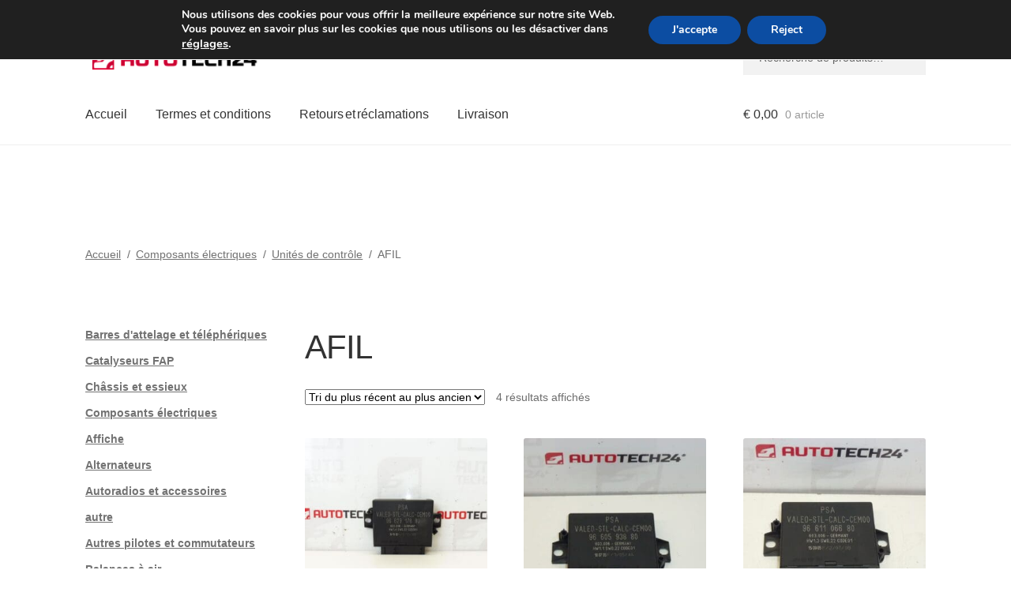

--- FILE ---
content_type: text/html; charset=UTF-8
request_url: https://www.autotech24.fr/afil-unites-de-controle/
body_size: 23324
content:
<!doctype html>
<html lang="fr-FR">
<head>
<meta charset="UTF-8">
<meta name="viewport" content="width=device-width, initial-scale=1">
<link rel="profile" href="http://gmpg.org/xfn/11">
<link rel="pingback" href="https://www.autotech24.fr/xmlrpc.php">
<title>AFIL | A24 France</title>
<meta name='robots' content='max-image-preview:large' />
<link rel='dns-prefetch' href='//client.crisp.chat' />
<link rel='dns-prefetch' href='//capi-automation.s3.us-east-2.amazonaws.com' />
<link rel='dns-prefetch' href='//www.googletagmanager.com' />
<link rel="alternate" type="application/rss+xml" title="A24 France &raquo; Flux" href="https://www.autotech24.fr/feed/" />
<link rel="alternate" type="application/rss+xml" title="Flux pour A24 France &raquo; AFIL Catégorie" href="https://www.autotech24.fr/afil-unites-de-controle/feed/" />
<style>
.lazyload,
.lazyloading {
max-width: 100%;
}
</style>
<style>
.smush-dimensions {
--smush-image-aspect-ratio: auto;
aspect-ratio: var(--smush-image-aspect-ratio);
}
</style>
<style id='wp-img-auto-sizes-contain-inline-css'>
img:is([sizes=auto i],[sizes^="auto," i]){contain-intrinsic-size:3000px 1500px}
/*# sourceURL=wp-img-auto-sizes-contain-inline-css */
</style>
<link rel='stylesheet' id='storefront-top-bar-css' href='https://www.autotech24.fr/wp-content/cache/autoptimize/css/autoptimize_single_f6332e206b2857cfb07d9a4d47ea59ca.css?ver=6.9' media='all' />
<link rel='stylesheet' id='storefront-gutenberg-blocks-css' href='https://www.autotech24.fr/wp-content/cache/autoptimize/css/autoptimize_single_8b2637597ab5218d9ac392df2de3b822.css?ver=4.6.2' media='print' onload="this.media='all'" />
<style id='storefront-gutenberg-blocks-inline-css'>
.wp-block-button__link:not(.has-text-color) {
color: #ffffff;
}
.wp-block-button__link:not(.has-text-color):hover,
.wp-block-button__link:not(.has-text-color):focus,
.wp-block-button__link:not(.has-text-color):active {
color: #ffffff;
}
.wp-block-button__link:not(.has-background) {
background-color: #d0021b;
}
.wp-block-button__link:not(.has-background):hover,
.wp-block-button__link:not(.has-background):focus,
.wp-block-button__link:not(.has-background):active {
border-color: #b70002;
background-color: #b70002;
}
.wc-block-grid__products .wc-block-grid__product .wp-block-button__link {
background-color: #d0021b;
border-color: #d0021b;
color: #ffffff;
}
.wp-block-quote footer,
.wp-block-quote cite,
.wp-block-quote__citation {
color: #6d6d6d;
}
.wp-block-pullquote cite,
.wp-block-pullquote footer,
.wp-block-pullquote__citation {
color: #6d6d6d;
}
.wp-block-image figcaption {
color: #6d6d6d;
}
.wp-block-separator.is-style-dots::before {
color: #333333;
}
.wp-block-file a.wp-block-file__button {
color: #ffffff;
background-color: #d0021b;
border-color: #d0021b;
}
.wp-block-file a.wp-block-file__button:hover,
.wp-block-file a.wp-block-file__button:focus,
.wp-block-file a.wp-block-file__button:active {
color: #ffffff;
background-color: #b70002;
}
.wp-block-code,
.wp-block-preformatted pre {
color: #6d6d6d;
}
.wp-block-table:not( .has-background ):not( .is-style-stripes ) tbody tr:nth-child(2n) td {
background-color: #fdfdfd;
}
.wp-block-cover .wp-block-cover__inner-container h1:not(.has-text-color),
.wp-block-cover .wp-block-cover__inner-container h2:not(.has-text-color),
.wp-block-cover .wp-block-cover__inner-container h3:not(.has-text-color),
.wp-block-cover .wp-block-cover__inner-container h4:not(.has-text-color),
.wp-block-cover .wp-block-cover__inner-container h5:not(.has-text-color),
.wp-block-cover .wp-block-cover__inner-container h6:not(.has-text-color) {
color: #000000;
}
div.wc-block-components-price-slider__range-input-progress,
.rtl .wc-block-components-price-slider__range-input-progress {
--range-color: #d0021b;
}
/* Target only IE11 */
@media all and (-ms-high-contrast: none), (-ms-high-contrast: active) {
.wc-block-components-price-slider__range-input-progress {
background: #d0021b;
}
}
.wc-block-components-button:not(.is-link) {
background-color: #d0021b;
color: #ffffff;
}
.wc-block-components-button:not(.is-link):hover,
.wc-block-components-button:not(.is-link):focus,
.wc-block-components-button:not(.is-link):active {
background-color: #b70002;
color: #ffffff;
}
.wc-block-components-button:not(.is-link):disabled {
background-color: #d0021b;
color: #ffffff;
}
.wc-block-cart__submit-container {
background-color: #ffffff;
}
.wc-block-cart__submit-container::before {
color: rgba(220,220,220,0.5);
}
.wc-block-components-order-summary-item__quantity {
background-color: #ffffff;
border-color: #6d6d6d;
box-shadow: 0 0 0 2px #ffffff;
color: #6d6d6d;
}
/*# sourceURL=storefront-gutenberg-blocks-inline-css */
</style>
<link rel='stylesheet' id='contact-form-7-css' href='https://www.autotech24.fr/wp-content/cache/autoptimize/css/autoptimize_single_64ac31699f5326cb3c76122498b76f66.css?ver=6.1.4' media='print' onload="this.media='all'" />
<style id='woocommerce-inline-inline-css'>
.woocommerce form .form-row .required { visibility: visible; }
/*# sourceURL=woocommerce-inline-inline-css */
</style>
<link rel='stylesheet' id='storefront-style-css' href='https://www.autotech24.fr/wp-content/cache/autoptimize/css/autoptimize_single_3f8f1d54858e56889e530ec9c52e919e.css?ver=4.6.2' media='all' />
<style id='storefront-style-inline-css'>
.main-navigation ul li a,
.site-title a,
ul.menu li a,
.site-branding h1 a,
button.menu-toggle,
button.menu-toggle:hover,
.handheld-navigation .dropdown-toggle {
color: #333333;
}
button.menu-toggle,
button.menu-toggle:hover {
border-color: #333333;
}
.main-navigation ul li a:hover,
.main-navigation ul li:hover > a,
.site-title a:hover,
.site-header ul.menu li.current-menu-item > a {
color: #747474;
}
table:not( .has-background ) th {
background-color: #f8f8f8;
}
table:not( .has-background ) tbody td {
background-color: #fdfdfd;
}
table:not( .has-background ) tbody tr:nth-child(2n) td,
fieldset,
fieldset legend {
background-color: #fbfbfb;
}
.site-header,
.secondary-navigation ul ul,
.main-navigation ul.menu > li.menu-item-has-children:after,
.secondary-navigation ul.menu ul,
.storefront-handheld-footer-bar,
.storefront-handheld-footer-bar ul li > a,
.storefront-handheld-footer-bar ul li.search .site-search,
button.menu-toggle,
button.menu-toggle:hover {
background-color: #ffffff;
}
p.site-description,
.site-header,
.storefront-handheld-footer-bar {
color: #404040;
}
button.menu-toggle:after,
button.menu-toggle:before,
button.menu-toggle span:before {
background-color: #333333;
}
h1, h2, h3, h4, h5, h6, .wc-block-grid__product-title {
color: #333333;
}
.widget h1 {
border-bottom-color: #333333;
}
body,
.secondary-navigation a {
color: #6d6d6d;
}
.widget-area .widget a,
.hentry .entry-header .posted-on a,
.hentry .entry-header .post-author a,
.hentry .entry-header .post-comments a,
.hentry .entry-header .byline a {
color: #727272;
}
a {
color: #d0021b;
}
a:focus,
button:focus,
.button.alt:focus,
input:focus,
textarea:focus,
input[type="button"]:focus,
input[type="reset"]:focus,
input[type="submit"]:focus,
input[type="email"]:focus,
input[type="tel"]:focus,
input[type="url"]:focus,
input[type="password"]:focus,
input[type="search"]:focus {
outline-color: #d0021b;
}
button, input[type="button"], input[type="reset"], input[type="submit"], .button, .widget a.button {
background-color: #d0021b;
border-color: #d0021b;
color: #ffffff;
}
button:hover, input[type="button"]:hover, input[type="reset"]:hover, input[type="submit"]:hover, .button:hover, .widget a.button:hover {
background-color: #b70002;
border-color: #b70002;
color: #ffffff;
}
button.alt, input[type="button"].alt, input[type="reset"].alt, input[type="submit"].alt, .button.alt, .widget-area .widget a.button.alt {
background-color: #d0021b;
border-color: #d0021b;
color: #ffffff;
}
button.alt:hover, input[type="button"].alt:hover, input[type="reset"].alt:hover, input[type="submit"].alt:hover, .button.alt:hover, .widget-area .widget a.button.alt:hover {
background-color: #b70002;
border-color: #b70002;
color: #ffffff;
}
.pagination .page-numbers li .page-numbers.current {
background-color: #e6e6e6;
color: #636363;
}
#comments .comment-list .comment-content .comment-text {
background-color: #f8f8f8;
}
.site-footer {
background-color: #f0f0f0;
color: #6d6d6d;
}
.site-footer a:not(.button):not(.components-button) {
color: #333333;
}
.site-footer .storefront-handheld-footer-bar a:not(.button):not(.components-button) {
color: #333333;
}
.site-footer h1, .site-footer h2, .site-footer h3, .site-footer h4, .site-footer h5, .site-footer h6, .site-footer .widget .widget-title, .site-footer .widget .widgettitle {
color: #333333;
}
.page-template-template-homepage.has-post-thumbnail .type-page.has-post-thumbnail .entry-title {
color: #000000;
}
.page-template-template-homepage.has-post-thumbnail .type-page.has-post-thumbnail .entry-content {
color: #000000;
}
@media screen and ( min-width: 768px ) {
.secondary-navigation ul.menu a:hover {
color: #595959;
}
.secondary-navigation ul.menu a {
color: #404040;
}
.main-navigation ul.menu ul.sub-menu,
.main-navigation ul.nav-menu ul.children {
background-color: #f0f0f0;
}
.site-header {
border-bottom-color: #f0f0f0;
}
}
/*# sourceURL=storefront-style-inline-css */
</style>
<link rel='stylesheet' id='algolia-autocomplete-css' href='https://www.autotech24.fr/wp-content/cache/autoptimize/css/autoptimize_single_ab7b90fcc49dbe4c4a14e81f93361078.css?ver=2.11.1' media='print' onload="this.media='all'" />
<link rel='stylesheet' id='storefront-woocommerce-style-css' href='https://www.autotech24.fr/wp-content/cache/autoptimize/css/autoptimize_single_478c843a38b66c5abd3baf9a39caa5b0.css?ver=4.6.2' media='all' />
<style id='storefront-woocommerce-style-inline-css'>
@font-face {
font-family: star;
src: url(https://www.autotech24.fr/wp-content/plugins/woocommerce/assets/fonts/star.eot);
src:
url(https://www.autotech24.fr/wp-content/plugins/woocommerce/assets/fonts/star.eot?#iefix) format("embedded-opentype"),
url(https://www.autotech24.fr/wp-content/plugins/woocommerce/assets/fonts/star.woff) format("woff"),
url(https://www.autotech24.fr/wp-content/plugins/woocommerce/assets/fonts/star.ttf) format("truetype"),
url(https://www.autotech24.fr/wp-content/plugins/woocommerce/assets/fonts/star.svg#star) format("svg");
font-weight: 400;
font-style: normal;
}
@font-face {
font-family: WooCommerce;
src: url(https://www.autotech24.fr/wp-content/plugins/woocommerce/assets/fonts/WooCommerce.eot);
src:
url(https://www.autotech24.fr/wp-content/plugins/woocommerce/assets/fonts/WooCommerce.eot?#iefix) format("embedded-opentype"),
url(https://www.autotech24.fr/wp-content/plugins/woocommerce/assets/fonts/WooCommerce.woff) format("woff"),
url(https://www.autotech24.fr/wp-content/plugins/woocommerce/assets/fonts/WooCommerce.ttf) format("truetype"),
url(https://www.autotech24.fr/wp-content/plugins/woocommerce/assets/fonts/WooCommerce.svg#WooCommerce) format("svg");
font-weight: 400;
font-style: normal;
}
a.cart-contents,
.site-header-cart .widget_shopping_cart a {
color: #333333;
}
a.cart-contents:hover,
.site-header-cart .widget_shopping_cart a:hover,
.site-header-cart:hover > li > a {
color: #747474;
}
table.cart td.product-remove,
table.cart td.actions {
border-top-color: #ffffff;
}
.storefront-handheld-footer-bar ul li.cart .count {
background-color: #333333;
color: #ffffff;
border-color: #ffffff;
}
.woocommerce-tabs ul.tabs li.active a,
ul.products li.product .price,
.onsale,
.wc-block-grid__product-onsale,
.widget_search form:before,
.widget_product_search form:before {
color: #6d6d6d;
}
.woocommerce-breadcrumb a,
a.woocommerce-review-link,
.product_meta a {
color: #727272;
}
.wc-block-grid__product-onsale,
.onsale {
border-color: #6d6d6d;
}
.star-rating span:before,
.quantity .plus, .quantity .minus,
p.stars a:hover:after,
p.stars a:after,
.star-rating span:before,
#payment .payment_methods li input[type=radio]:first-child:checked+label:before {
color: #d0021b;
}
.widget_price_filter .ui-slider .ui-slider-range,
.widget_price_filter .ui-slider .ui-slider-handle {
background-color: #d0021b;
}
.order_details {
background-color: #f8f8f8;
}
.order_details > li {
border-bottom: 1px dotted #e3e3e3;
}
.order_details:before,
.order_details:after {
background: -webkit-linear-gradient(transparent 0,transparent 0),-webkit-linear-gradient(135deg,#f8f8f8 33.33%,transparent 33.33%),-webkit-linear-gradient(45deg,#f8f8f8 33.33%,transparent 33.33%)
}
#order_review {
background-color: #ffffff;
}
#payment .payment_methods > li .payment_box,
#payment .place-order {
background-color: #fafafa;
}
#payment .payment_methods > li:not(.woocommerce-notice) {
background-color: #f5f5f5;
}
#payment .payment_methods > li:not(.woocommerce-notice):hover {
background-color: #f0f0f0;
}
.woocommerce-pagination .page-numbers li .page-numbers.current {
background-color: #e6e6e6;
color: #636363;
}
.wc-block-grid__product-onsale,
.onsale,
.woocommerce-pagination .page-numbers li .page-numbers:not(.current) {
color: #6d6d6d;
}
p.stars a:before,
p.stars a:hover~a:before,
p.stars.selected a.active~a:before {
color: #6d6d6d;
}
p.stars.selected a.active:before,
p.stars:hover a:before,
p.stars.selected a:not(.active):before,
p.stars.selected a.active:before {
color: #d0021b;
}
.single-product div.product .woocommerce-product-gallery .woocommerce-product-gallery__trigger {
background-color: #d0021b;
color: #ffffff;
}
.single-product div.product .woocommerce-product-gallery .woocommerce-product-gallery__trigger:hover {
background-color: #b70002;
border-color: #b70002;
color: #ffffff;
}
.button.added_to_cart:focus,
.button.wc-forward:focus {
outline-color: #d0021b;
}
.added_to_cart,
.site-header-cart .widget_shopping_cart a.button,
.wc-block-grid__products .wc-block-grid__product .wp-block-button__link {
background-color: #d0021b;
border-color: #d0021b;
color: #ffffff;
}
.added_to_cart:hover,
.site-header-cart .widget_shopping_cart a.button:hover,
.wc-block-grid__products .wc-block-grid__product .wp-block-button__link:hover {
background-color: #b70002;
border-color: #b70002;
color: #ffffff;
}
.added_to_cart.alt, .added_to_cart, .widget a.button.checkout {
background-color: #d0021b;
border-color: #d0021b;
color: #ffffff;
}
.added_to_cart.alt:hover, .added_to_cart:hover, .widget a.button.checkout:hover {
background-color: #b70002;
border-color: #b70002;
color: #ffffff;
}
.button.loading {
color: #d0021b;
}
.button.loading:hover {
background-color: #d0021b;
}
.button.loading:after {
color: #ffffff;
}
@media screen and ( min-width: 768px ) {
.site-header-cart .widget_shopping_cart,
.site-header .product_list_widget li .quantity {
color: #404040;
}
.site-header-cart .widget_shopping_cart .buttons,
.site-header-cart .widget_shopping_cart .total {
background-color: #f5f5f5;
}
.site-header-cart .widget_shopping_cart {
background-color: #f0f0f0;
}
}
.storefront-product-pagination a {
color: #6d6d6d;
background-color: #ffffff;
}
.storefront-sticky-add-to-cart {
color: #6d6d6d;
background-color: #ffffff;
}
.storefront-sticky-add-to-cart a:not(.button) {
color: #333333;
}
/*# sourceURL=storefront-woocommerce-style-inline-css */
</style>
<link rel='stylesheet' id='storefront-child-style-css' href='https://www.autotech24.fr/wp-content/cache/autoptimize/css/autoptimize_single_de3b2483ba9a4ae58e063c50d50a733a.css?ver=2.5.6' media='print' onload="this.media='all'" />
<link rel='stylesheet' id='moove_gdpr_frontend-css' href='https://www.autotech24.fr/wp-content/cache/autoptimize/css/autoptimize_single_fa720c8532a35a9ee87600b97339b760.css?ver=5.0.9' media='all' />
<style id='moove_gdpr_frontend-inline-css'>
#moove_gdpr_cookie_modal,#moove_gdpr_cookie_info_bar,.gdpr_cookie_settings_shortcode_content{font-family:&#039;Nunito&#039;,sans-serif}#moove_gdpr_save_popup_settings_button{background-color:#373737;color:#fff}#moove_gdpr_save_popup_settings_button:hover{background-color:#000}#moove_gdpr_cookie_info_bar .moove-gdpr-info-bar-container .moove-gdpr-info-bar-content a.mgbutton,#moove_gdpr_cookie_info_bar .moove-gdpr-info-bar-container .moove-gdpr-info-bar-content button.mgbutton{background-color:#0C4DA2}#moove_gdpr_cookie_modal .moove-gdpr-modal-content .moove-gdpr-modal-footer-content .moove-gdpr-button-holder a.mgbutton,#moove_gdpr_cookie_modal .moove-gdpr-modal-content .moove-gdpr-modal-footer-content .moove-gdpr-button-holder button.mgbutton,.gdpr_cookie_settings_shortcode_content .gdpr-shr-button.button-green{background-color:#0C4DA2;border-color:#0C4DA2}#moove_gdpr_cookie_modal .moove-gdpr-modal-content .moove-gdpr-modal-footer-content .moove-gdpr-button-holder a.mgbutton:hover,#moove_gdpr_cookie_modal .moove-gdpr-modal-content .moove-gdpr-modal-footer-content .moove-gdpr-button-holder button.mgbutton:hover,.gdpr_cookie_settings_shortcode_content .gdpr-shr-button.button-green:hover{background-color:#fff;color:#0C4DA2}#moove_gdpr_cookie_modal .moove-gdpr-modal-content .moove-gdpr-modal-close i,#moove_gdpr_cookie_modal .moove-gdpr-modal-content .moove-gdpr-modal-close span.gdpr-icon{background-color:#0C4DA2;border:1px solid #0C4DA2}#moove_gdpr_cookie_info_bar span.moove-gdpr-infobar-allow-all.focus-g,#moove_gdpr_cookie_info_bar span.moove-gdpr-infobar-allow-all:focus,#moove_gdpr_cookie_info_bar button.moove-gdpr-infobar-allow-all.focus-g,#moove_gdpr_cookie_info_bar button.moove-gdpr-infobar-allow-all:focus,#moove_gdpr_cookie_info_bar span.moove-gdpr-infobar-reject-btn.focus-g,#moove_gdpr_cookie_info_bar span.moove-gdpr-infobar-reject-btn:focus,#moove_gdpr_cookie_info_bar button.moove-gdpr-infobar-reject-btn.focus-g,#moove_gdpr_cookie_info_bar button.moove-gdpr-infobar-reject-btn:focus,#moove_gdpr_cookie_info_bar span.change-settings-button.focus-g,#moove_gdpr_cookie_info_bar span.change-settings-button:focus,#moove_gdpr_cookie_info_bar button.change-settings-button.focus-g,#moove_gdpr_cookie_info_bar button.change-settings-button:focus{-webkit-box-shadow:0 0 1px 3px #0C4DA2;-moz-box-shadow:0 0 1px 3px #0C4DA2;box-shadow:0 0 1px 3px #0C4DA2}#moove_gdpr_cookie_modal .moove-gdpr-modal-content .moove-gdpr-modal-close i:hover,#moove_gdpr_cookie_modal .moove-gdpr-modal-content .moove-gdpr-modal-close span.gdpr-icon:hover,#moove_gdpr_cookie_info_bar span[data-href]>u.change-settings-button{color:#0C4DA2}#moove_gdpr_cookie_modal .moove-gdpr-modal-content .moove-gdpr-modal-left-content #moove-gdpr-menu li.menu-item-selected a span.gdpr-icon,#moove_gdpr_cookie_modal .moove-gdpr-modal-content .moove-gdpr-modal-left-content #moove-gdpr-menu li.menu-item-selected button span.gdpr-icon{color:inherit}#moove_gdpr_cookie_modal .moove-gdpr-modal-content .moove-gdpr-modal-left-content #moove-gdpr-menu li a span.gdpr-icon,#moove_gdpr_cookie_modal .moove-gdpr-modal-content .moove-gdpr-modal-left-content #moove-gdpr-menu li button span.gdpr-icon{color:inherit}#moove_gdpr_cookie_modal .gdpr-acc-link{line-height:0;font-size:0;color:transparent;position:absolute}#moove_gdpr_cookie_modal .moove-gdpr-modal-content .moove-gdpr-modal-close:hover i,#moove_gdpr_cookie_modal .moove-gdpr-modal-content .moove-gdpr-modal-left-content #moove-gdpr-menu li a,#moove_gdpr_cookie_modal .moove-gdpr-modal-content .moove-gdpr-modal-left-content #moove-gdpr-menu li button,#moove_gdpr_cookie_modal .moove-gdpr-modal-content .moove-gdpr-modal-left-content #moove-gdpr-menu li button i,#moove_gdpr_cookie_modal .moove-gdpr-modal-content .moove-gdpr-modal-left-content #moove-gdpr-menu li a i,#moove_gdpr_cookie_modal .moove-gdpr-modal-content .moove-gdpr-tab-main .moove-gdpr-tab-main-content a:hover,#moove_gdpr_cookie_info_bar.moove-gdpr-dark-scheme .moove-gdpr-info-bar-container .moove-gdpr-info-bar-content a.mgbutton:hover,#moove_gdpr_cookie_info_bar.moove-gdpr-dark-scheme .moove-gdpr-info-bar-container .moove-gdpr-info-bar-content button.mgbutton:hover,#moove_gdpr_cookie_info_bar.moove-gdpr-dark-scheme .moove-gdpr-info-bar-container .moove-gdpr-info-bar-content a:hover,#moove_gdpr_cookie_info_bar.moove-gdpr-dark-scheme .moove-gdpr-info-bar-container .moove-gdpr-info-bar-content button:hover,#moove_gdpr_cookie_info_bar.moove-gdpr-dark-scheme .moove-gdpr-info-bar-container .moove-gdpr-info-bar-content span.change-settings-button:hover,#moove_gdpr_cookie_info_bar.moove-gdpr-dark-scheme .moove-gdpr-info-bar-container .moove-gdpr-info-bar-content button.change-settings-button:hover,#moove_gdpr_cookie_info_bar.moove-gdpr-dark-scheme .moove-gdpr-info-bar-container .moove-gdpr-info-bar-content u.change-settings-button:hover,#moove_gdpr_cookie_info_bar span[data-href]>u.change-settings-button,#moove_gdpr_cookie_info_bar.moove-gdpr-dark-scheme .moove-gdpr-info-bar-container .moove-gdpr-info-bar-content a.mgbutton.focus-g,#moove_gdpr_cookie_info_bar.moove-gdpr-dark-scheme .moove-gdpr-info-bar-container .moove-gdpr-info-bar-content button.mgbutton.focus-g,#moove_gdpr_cookie_info_bar.moove-gdpr-dark-scheme .moove-gdpr-info-bar-container .moove-gdpr-info-bar-content a.focus-g,#moove_gdpr_cookie_info_bar.moove-gdpr-dark-scheme .moove-gdpr-info-bar-container .moove-gdpr-info-bar-content button.focus-g,#moove_gdpr_cookie_info_bar.moove-gdpr-dark-scheme .moove-gdpr-info-bar-container .moove-gdpr-info-bar-content a.mgbutton:focus,#moove_gdpr_cookie_info_bar.moove-gdpr-dark-scheme .moove-gdpr-info-bar-container .moove-gdpr-info-bar-content button.mgbutton:focus,#moove_gdpr_cookie_info_bar.moove-gdpr-dark-scheme .moove-gdpr-info-bar-container .moove-gdpr-info-bar-content a:focus,#moove_gdpr_cookie_info_bar.moove-gdpr-dark-scheme .moove-gdpr-info-bar-container .moove-gdpr-info-bar-content button:focus,#moove_gdpr_cookie_info_bar.moove-gdpr-dark-scheme .moove-gdpr-info-bar-container .moove-gdpr-info-bar-content span.change-settings-button.focus-g,span.change-settings-button:focus,button.change-settings-button.focus-g,button.change-settings-button:focus,#moove_gdpr_cookie_info_bar.moove-gdpr-dark-scheme .moove-gdpr-info-bar-container .moove-gdpr-info-bar-content u.change-settings-button.focus-g,#moove_gdpr_cookie_info_bar.moove-gdpr-dark-scheme .moove-gdpr-info-bar-container .moove-gdpr-info-bar-content u.change-settings-button:focus{color:#0C4DA2}#moove_gdpr_cookie_modal .moove-gdpr-branding.focus-g span,#moove_gdpr_cookie_modal .moove-gdpr-modal-content .moove-gdpr-tab-main a.focus-g,#moove_gdpr_cookie_modal .moove-gdpr-modal-content .moove-gdpr-tab-main .gdpr-cd-details-toggle.focus-g{color:#0C4DA2}#moove_gdpr_cookie_modal.gdpr_lightbox-hide{display:none}
/*# sourceURL=moove_gdpr_frontend-inline-css */
</style>
<script src="https://www.autotech24.fr/wp-includes/js/dist/hooks.min.js?ver=dd5603f07f9220ed27f1" id="wp-hooks-js"></script>
<script src="https://www.autotech24.fr/wp-includes/js/jquery/jquery.min.js?ver=3.7.1" id="jquery-core-js"></script>
<script src="https://www.autotech24.fr/wp-content/plugins/woocommerce/assets/js/jquery-blockui/jquery.blockUI.min.js?ver=2.7.0-wc.10.4.3" id="wc-jquery-blockui-js" defer data-wp-strategy="defer"></script>
<script id="wc-add-to-cart-js-extra">
var wc_add_to_cart_params = {"ajax_url":"/wp-admin/admin-ajax.php","wc_ajax_url":"/?wc-ajax=%%endpoint%%","i18n_view_cart":"Voir le panier","cart_url":"https://www.autotech24.fr/cart/","is_cart":"","cart_redirect_after_add":"no"};
//# sourceURL=wc-add-to-cart-js-extra
</script>
<script src="https://www.autotech24.fr/wp-content/plugins/woocommerce/assets/js/frontend/add-to-cart.min.js?ver=10.4.3" id="wc-add-to-cart-js" defer data-wp-strategy="defer"></script>
<script src="https://www.autotech24.fr/wp-content/plugins/woocommerce/assets/js/js-cookie/js.cookie.min.js?ver=2.1.4-wc.10.4.3" id="wc-js-cookie-js" defer data-wp-strategy="defer"></script>
<script id="woocommerce-js-extra">
var woocommerce_params = {"ajax_url":"/wp-admin/admin-ajax.php","wc_ajax_url":"/?wc-ajax=%%endpoint%%","i18n_password_show":"Afficher le mot de passe","i18n_password_hide":"Masquer le mot de passe"};
//# sourceURL=woocommerce-js-extra
</script>
<script src="https://www.autotech24.fr/wp-content/plugins/woocommerce/assets/js/frontend/woocommerce.min.js?ver=10.4.3" id="woocommerce-js" defer data-wp-strategy="defer"></script>
<script id="wc-cart-fragments-js-extra">
var wc_cart_fragments_params = {"ajax_url":"/wp-admin/admin-ajax.php","wc_ajax_url":"/?wc-ajax=%%endpoint%%","cart_hash_key":"wc_cart_hash_3bbda36077e36c7cb3c27201e9874b03","fragment_name":"wc_fragments_3bbda36077e36c7cb3c27201e9874b03","request_timeout":"5000"};
//# sourceURL=wc-cart-fragments-js-extra
</script>
<script src="https://www.autotech24.fr/wp-content/plugins/woocommerce/assets/js/frontend/cart-fragments.min.js?ver=10.4.3" id="wc-cart-fragments-js" defer data-wp-strategy="defer"></script>
<script id="wpm-js-extra">
var wpm = {"ajax_url":"https://www.autotech24.fr/wp-admin/admin-ajax.php","root":"https://www.autotech24.fr/wp-json/","nonce_wp_rest":"f0c1d40d71","nonce_ajax":"438ed554bf"};
//# sourceURL=wpm-js-extra
</script>
<script src="https://www.autotech24.fr/wp-content/plugins/woocommerce-google-adwords-conversion-tracking-tag/js/public/free/wpm-public.p1.min.js?ver=1.54.1" id="wpm-js"></script>
<!-- Extrait de code de la balise Google (gtag.js) ajouté par Site Kit -->
<!-- Extrait Google Analytics ajouté par Site Kit -->
<script src="https://www.googletagmanager.com/gtag/js?id=GT-K8D4F9G" id="google_gtagjs-js" async></script>
<script id="google_gtagjs-js-after">
window.dataLayer = window.dataLayer || [];function gtag(){dataLayer.push(arguments);}
gtag("set","linker",{"domains":["www.autotech24.fr"]});
gtag("js", new Date());
gtag("set", "developer_id.dZTNiMT", true);
gtag("config", "GT-K8D4F9G");
//# sourceURL=google_gtagjs-js-after
</script>
<link rel="https://api.w.org/" href="https://www.autotech24.fr/wp-json/" /><link rel="alternate" title="JSON" type="application/json" href="https://www.autotech24.fr/wp-json/wp/v2/product_cat/1028" /><link rel="EditURI" type="application/rsd+xml" title="RSD" href="https://www.autotech24.fr/xmlrpc.php?rsd" />
<meta name="generator" content="WordPress 6.9" />
<meta name="generator" content="Site Kit by Google 1.168.0" />		<script>
document.documentElement.className = document.documentElement.className.replace('no-js', 'js');
</script>
<style>
.no-js img.lazyload {
display: none;
}
figure.wp-block-image img.lazyloading {
min-width: 150px;
}
.lazyload,
.lazyloading {
--smush-placeholder-width: 100px;
--smush-placeholder-aspect-ratio: 1/1;
width: var(--smush-image-width, var(--smush-placeholder-width)) !important;
aspect-ratio: var(--smush-image-aspect-ratio, var(--smush-placeholder-aspect-ratio)) !important;
}
.lazyload {
opacity: 0;
}
.lazyloading {
border: 0 !important;
opacity: 1;
background: #F3F3F3 url('https://www.autotech24.fr/wp-content/plugins/wp-smush-pro/app/assets/images/smush-placeholder.png') no-repeat center !important;
background-size: 16px auto !important;
min-width: 16px;
}
</style>
<link rel="apple-touch-icon" sizes="57x57" href="/apple-icon-57x57.png">
<link rel="apple-touch-icon" sizes="60x60" href="/apple-icon-60x60.png">
<link rel="apple-touch-icon" sizes="72x72" href="/apple-icon-72x72.png">
<link rel="apple-touch-icon" sizes="76x76" href="/apple-icon-76x76.png">
<link rel="apple-touch-icon" sizes="114x114" href="/apple-icon-114x114.png">
<link rel="apple-touch-icon" sizes="120x120" href="/apple-icon-120x120.png">
<link rel="apple-touch-icon" sizes="144x144" href="/apple-icon-144x144.png">
<link rel="apple-touch-icon" sizes="152x152" href="/apple-icon-152x152.png">
<link rel="apple-touch-icon" sizes="180x180" href="/apple-icon-180x180.png">
<link rel="icon" type="image/png" sizes="192x192"  href="/android-icon-192x192.png">
<link rel="icon" type="image/png" sizes="32x32" href="/favicon-32x32.png">
<link rel="icon" type="image/png" sizes="96x96" href="/favicon-96x96.png">
<link rel="icon" type="image/png" sizes="16x16" href="/favicon-16x16.png">
<link rel="manifest" href="/manifest.json">
<meta name="msapplication-TileColor" content="#ffffff">
<meta name="msapplication-TileImage" content="/ms-icon-144x144.png">
<meta name="theme-color" content="#ffffff">
<noscript><style>.woocommerce-product-gallery{ opacity: 1 !important; }</style></noscript>
<!-- START Pixel Manager for WooCommerce -->
<script>
window.wpmDataLayer = window.wpmDataLayer || {};
window.wpmDataLayer = Object.assign(window.wpmDataLayer, {"cart":{},"cart_item_keys":{},"version":{"number":"1.54.1","pro":false,"eligible_for_updates":false,"distro":"fms","beta":false,"show":true},"pixels":[],"shop":{"list_name":"Product Category | Composants électriques | Unités de contrôle | AFIL","list_id":"product_category.composants-electriques.unites-de-controle.afil-unites-de-controle","page_type":"product_category","currency":"EUR","selectors":{"addToCart":[],"beginCheckout":[]},"order_duplication_prevention":true,"view_item_list_trigger":{"test_mode":false,"background_color":"green","opacity":0.5,"repeat":true,"timeout":1000,"threshold":0.8},"variations_output":true,"session_active":false},"page":{"id":521931,"title":"ECU AFIL Valeo Citroën Peugeot 9662917680 6590AR","type":"product","categories":[],"parent":{"id":0,"title":"ECU AFIL Valeo Citroën Peugeot 9662917680 6590AR","type":"product","categories":[]}},"general":{"user_logged_in":false,"scroll_tracking_thresholds":[],"page_id":521931,"exclude_domains":[],"server_2_server":{"active":false,"user_agent_exclude_patterns":[],"ip_exclude_list":[],"pageview_event_s2s":{"is_active":false,"pixels":[]}},"consent_management":{"explicit_consent":false},"lazy_load_pmw":false,"chunk_base_path":"https://www.autotech24.fr/wp-content/plugins/woocommerce-google-adwords-conversion-tracking-tag/js/public/free/","modules":{"load_deprecated_functions":false}}});
</script>
<!-- END Pixel Manager for WooCommerce -->
<!-- SEO meta tags powered by SmartCrawl https://wpmudev.com/project/smartcrawl-wordpress-seo/ -->
<link rel="canonical" href="https://www.autotech24.fr/afil-unites-de-controle/" />
<script type="application/ld+json">{"@context":"https:\/\/schema.org","@graph":[{"@type":"Organization","@id":"https:\/\/www.autotech24.fr\/#schema-publishing-organization","url":"https:\/\/www.autotech24.fr","name":"A24 France","logo":{"@type":"ImageObject","@id":"https:\/\/www.autotech24.fr\/#schema-organization-logo","url":"https:\/\/www.autotech24.fr\/wp-content\/uploads\/2022\/10\/AutoTech-WP.gif","height":60,"width":60}},{"@type":"WebSite","@id":"https:\/\/www.autotech24.fr\/#schema-website","url":"https:\/\/www.autotech24.fr","name":"A24 France","encoding":"UTF-8","potentialAction":{"@type":"SearchAction","target":"https:\/\/www.autotech24.fr\/search\/{search_term_string}\/","query-input":"required name=search_term_string"},"image":{"@type":"ImageObject","@id":"https:\/\/www.autotech24.fr\/#schema-site-logo","url":"https:\/\/www.autotech24.fr\/wp-content\/uploads\/2022\/10\/AutoTech-WP.gif","height":93,"width":470}},{"@type":"CollectionPage","@id":"https:\/\/www.autotech24.fr\/afil-unites-de-controle\/#schema-webpage","isPartOf":{"@id":"https:\/\/www.autotech24.fr\/#schema-website"},"publisher":{"@id":"https:\/\/www.autotech24.fr\/#schema-publishing-organization"},"url":"https:\/\/www.autotech24.fr\/afil-unites-de-controle\/","mainEntity":{"@type":"ItemList","itemListElement":[{"@type":"ListItem","position":"1","url":"https:\/\/www.autotech24.fr\/ecu-afil-valeo-citroen-peugeot-9662917680-6590ar\/"},{"@type":"ListItem","position":"2","url":"https:\/\/www.autotech24.fr\/ecu-afil-valeo-citroen-peugeot-9660593880-6590ar-6590aq-2\/"},{"@type":"ListItem","position":"3","url":"https:\/\/www.autotech24.fr\/ecu-afil-valeo-citroen-c5-9661106680-6590ar\/"},{"@type":"ListItem","position":"4","url":"https:\/\/www.autotech24.fr\/ecu-afil-valeo-citroen-c5-9647741980-6590aq\/"}]}},{"@type":"BreadcrumbList","@id":"https:\/\/www.autotech24.fr\/afil-unites-de-controle?product_cat=afil-unites-de-controle\/#breadcrumb","itemListElement":[{"@type":"ListItem","position":1,"name":"Home","item":"https:\/\/www.autotech24.fr"},{"@type":"ListItem","position":2,"name":"Pi\u00e8ces d\u00e9tach\u00e9es Citro\u00ebn Peugeot","item":"https:\/\/www.autotech24.fr\/"},{"@type":"ListItem","position":3,"name":"Composants \u00e9lectriques","item":"https:\/\/www.autotech24.fr\/composants-electriques\/"},{"@type":"ListItem","position":4,"name":"Unit\u00e9s de contr\u00f4le","item":"https:\/\/www.autotech24.fr\/unites-de-controle\/"},{"@type":"ListItem","position":5,"name":"AFIL"}]}]}</script>
<meta property="og:type" content="object" />
<meta property="og:url" content="https://www.autotech24.fr/afil-unites-de-controle/" />
<meta property="og:title" content="AFIL | A24 France" />
<meta name="twitter:card" content="summary" />
<meta name="twitter:site" content="frautotech24" />
<meta name="twitter:title" content="AFIL | A24 France" />
<!-- /SEO -->
<style type="text/css">
.woa-top-bar-wrap, .woa-top-bar .block .widget_nav_menu ul li .sub-menu { background: #5b5b5b; } .woa-top-bar .block .widget_nav_menu ul li .sub-menu li a:hover { background: #424242 } .woa-top-bar-wrap * { color: #efefef; } .woa-top-bar-wrap a, .woa-top-bar-wrap .widget_nav_menu li.current-menu-item > a { color: #ffffff !important; } .woa-top-bar-wrap a:hover { opacity: 0.9; }
</style>
<script  type="text/javascript">
!function(f,b,e,v,n,t,s){if(f.fbq)return;n=f.fbq=function(){n.callMethod?
n.callMethod.apply(n,arguments):n.queue.push(arguments)};if(!f._fbq)f._fbq=n;
n.push=n;n.loaded=!0;n.version='2.0';n.queue=[];t=b.createElement(e);t.async=!0;
t.src=v;s=b.getElementsByTagName(e)[0];s.parentNode.insertBefore(t,s)}(window,
document,'script','https://connect.facebook.net/en_US/fbevents.js');
</script>
<!-- WooCommerce Facebook Integration Begin -->
<script  type="text/javascript">
fbq('init', '1057349343087653', {}, {
"agent": "woocommerce_0-10.4.3-3.5.15"
});
document.addEventListener( 'DOMContentLoaded', function() {
// Insert placeholder for events injected when a product is added to the cart through AJAX.
document.body.insertAdjacentHTML( 'beforeend', '<div class=\"wc-facebook-pixel-event-placeholder\"></div>' );
}, false );
</script>
<!-- WooCommerce Facebook Integration End -->
<style>
.algolia-search-highlight {
background-color: #fffbcc;
border-radius: 2px;
font-style: normal;
}
</style>
<link rel='stylesheet' id='wc-blocks-style-css' href='https://www.autotech24.fr/wp-content/cache/autoptimize/css/autoptimize_single_e2d671c403c7e2bd09b3b298c748d0db.css?ver=wc-10.4.3' media='all' />
<link rel='stylesheet' id='wc-stripe-blocks-checkout-style-css' href='https://www.autotech24.fr/wp-content/cache/autoptimize/css/autoptimize_single_8603fd0f67260e4e152c0dcb8f719109.css?ver=1e1661bb3db973deba05' media='all' />
</head>
<body class="archive tax-product_cat term-afil-unites-de-controle term-1028 wp-custom-logo wp-embed-responsive wp-theme-storefront wp-child-theme-autotech theme-storefront woocommerce woocommerce-page woocommerce-no-js storefront-align-wide left-sidebar woocommerce-active storefront-top-bar-active">
<div id="page" class="hfeed site">
<div class="woa-top-bar-wrap show-on-mobile">
<div class="col-full">
<section class="woa-top-bar col-2 fix">
<section class="block woa-top-bar-1 text-center">
<aside id="custom_html-3" class="widget_text widget widget_custom_html"><div class="textwidget custom-html-widget"><strong style="font-size: 1.5em;">Colissimo livraison à partir de 7 EUR</strong></div></aside>								</section>
<section class="block woa-top-bar-2 text-center">
<aside id="custom_html-4" class="widget_text widget widget_custom_html"><div class="textwidget custom-html-widget"><strong style="font-size: 1.5em; white-space: nowrap;">Du lundi au vendredi de 9 h à 16 h</strong><strong style="font-size: 1.5em; white-space: nowrap;">07 55 53 95 66</strong></div></aside>								</section>
<div class="clear"></div>
</section>
</div>
</div>
<header id="masthead" class="site-header" role="banner" style="">
<div class="col-full">		<a class="skip-link screen-reader-text" href="#site-navigation">Aller à la navigation</a>
<a class="skip-link screen-reader-text" href="#content">Aller au contenu</a>
<div class="site-branding">
<a href="https://www.autotech24.fr/" class="custom-logo-link" rel="home"><img width="470" height="93" data-src="https://www.autotech24.fr/wp-content/uploads/2022/10/AutoTech-WP.gif" class="custom-logo lazyload" alt="Logo" decoding="async" src="[data-uri]" style="--smush-placeholder-width: 470px; --smush-placeholder-aspect-ratio: 470/93;" /></a>		</div>
<div class="site-search">
<div class="widget woocommerce widget_product_search"><form role="search" method="get" class="woocommerce-product-search" action="https://www.autotech24.fr/">
<label class="screen-reader-text" for="woocommerce-product-search-field-0">Recherche pour :</label>
<input type="search" id="woocommerce-product-search-field-0" class="search-field" placeholder="Recherche de produits…" value="" name="s" />
<button type="submit" value="Recherche" class="">Recherche</button>
<input type="hidden" name="post_type" value="product" />
</form>
</div>			</div>
</div><div class="storefront-primary-navigation"><div class="col-full">		<nav id="site-navigation" class="main-navigation" role="navigation" aria-label="Navigation principale">
<button id="site-navigation-menu-toggle" class="menu-toggle" aria-controls="site-navigation" aria-expanded="false"><span>Menu</span></button>
<div class="primary-navigation"><ul id="menu-hlavni" class="menu"><li id="menu-item-32" class="menu-item menu-item-type-post_type menu-item-object-page menu-item-home menu-item-32"><a href="https://www.autotech24.fr/">Accueil</a></li>
<li id="menu-item-37" class="menu-item menu-item-type-post_type menu-item-object-page menu-item-37"><a href="https://www.autotech24.fr/termes-et-conditions/">Termes et conditions</a></li>
<li id="menu-item-517762" class="menu-item menu-item-type-post_type menu-item-object-page menu-item-517762"><a href="https://www.autotech24.fr/procedure-de-reclamation/">Retours et réclamations</a></li>
<li id="menu-item-33" class="menu-item menu-item-type-post_type menu-item-object-page menu-item-33"><a href="https://www.autotech24.fr/livraison/">Livraison</a></li>
</ul></div><div class="menu"><ul>
<li ><a href="https://www.autotech24.fr/">Accueil</a></li><li class="page_item page-item-514928"><a href="https://www.autotech24.fr/a-propos-de-nous/">À propos de nous</a></li>
<li class="page_item page-item-11"><a href="https://www.autotech24.fr/checkout/">Caisse</a></li>
<li class="page_item page-item-34"><a href="https://www.autotech24.fr/contact/">Contact</a></li>
<li class="page_item page-item-2 current_page_parent7"><a href="https://www.autotech24.fr/livraison/">Livraison</a></li>
<li class="page_item page-item-431704"><a href="https://www.autotech24.fr/livraison-internationale/">Livraison internationale</a></li>
<li class="page_item page-item-12"><a href="https://www.autotech24.fr/mon-compte/">Mon compte</a></li>
<li class="page_item page-item-2 current_page_parent88558"><a href="https://www.autotech24.fr/paiements/">Paiements</a></li>
<li class="page_item page-item-10"><a href="https://www.autotech24.fr/cart/">Panier</a></li>
<li class="page_item page-item-98547"><a href="https://www.autotech24.fr/plainte/">Plainte</a></li>
<li class="page_item page-item-3"><a href="https://www.autotech24.fr/privacy-policy/">Politique de confidentialité</a></li>
<li class="page_item page-item-478954"><a href="https://www.autotech24.fr/procedure-de-reclamation/">Procédure de Réclamation</a></li>
<li class="page_item page-item-2 current_page_parent9"><a href="https://www.autotech24.fr/termes-et-conditions/">Termes et conditions</a></li>
</ul></div>
</nav><!-- #site-navigation -->
<ul id="site-header-cart" class="site-header-cart menu">
<li class="">
<a class="cart-contents" href="https://www.autotech24.fr/cart/" title="Afficher votre panier">
<span class="woocommerce-Price-amount amount"><span class="woocommerce-Price-currencySymbol">&euro;</span>&nbsp;0,00</span> <span class="count">0 article</span>
</a>
</li>
<li>
<div class="widget woocommerce widget_shopping_cart"><div class="widget_shopping_cart_content"></div></div>			</li>
</ul>
</div></div>
</header><!-- #masthead -->
<div class="header-widget-region" role="complementary">
<div class="col-full">
<div id="custom_html-5" class="widget_text widget widget_custom_html"><div class="textwidget custom-html-widget"><iframe data-src="https://trust-1cd00.kxcdn.com/trust/get/autotech24.fr" width="100%" height="50" scrolling="no" border="0" style="border:none; margin-bottom: 10px; text-align: center;" src="[data-uri]" class="lazyload" data-load-mode="1">
</iframe></div></div>			</div>
</div>
<div class="storefront-breadcrumb"><div class="col-full"><nav class="woocommerce-breadcrumb" aria-label="breadcrumbs"><a href="https://www.autotech24.fr">Accueil</a><span class="breadcrumb-separator"> / </span><a href="https://www.autotech24.fr/composants-electriques/">Composants électriques</a><span class="breadcrumb-separator"> / </span><a href="https://www.autotech24.fr/unites-de-controle/">Unités de contrôle</a><span class="breadcrumb-separator"> / </span>AFIL</nav></div></div>
<div id="content" class="site-content" tabindex="-1">
<div class="col-full">
<div class="woocommerce"></div>		<div id="primary" class="content-area">
<main id="main" class="site-main" role="main">
<header class="woocommerce-products-header">
<h1 class="woocommerce-products-header__title page-title">AFIL</h1>
</header>
<div class="storefront-sorting"><div class="woocommerce-notices-wrapper"></div><form class="woocommerce-ordering" method="get">
<select
name="orderby"
class="orderby"
aria-label="Commande"
>
<option value="popularity" >Tri par popularité</option>
<option value="rating" >Tri par notes moyennes</option>
<option value="date"  selected='selected'>Tri du plus récent au plus ancien</option>
<option value="price" >Tri par tarif croissant</option>
<option value="price-desc" >Tri par tarif décroissant</option>
</select>
<input type="hidden" name="paged" value="1" />
</form>
<p class="woocommerce-result-count" role="alert" aria-relevant="all" data-is-sorted-by="true">
4 résultats affichés<span class="screen-reader-text">Trié du plus récent au plus ancien</span></p>
</div><ul class="products columns-3">
<li class="product type-product post-521931 status-publish first instock product_cat-afil-unites-de-controle product_cat-composants-electriques product_cat-unites-de-controle product_tag-6590aq product_tag-6590ar product_tag-6590t1 product_tag-11547 has-post-thumbnail shipping-taxable purchasable product-type-simple">
<a href="https://www.autotech24.fr/ecu-afil-valeo-citroen-peugeot-9662917680-6590ar/" class="woocommerce-LoopProduct-link woocommerce-loop-product__link"><img width="324" height="324" src="https://www.autotech24.fr/wp-content/uploads/2025/12/ecu-afil-valeo-citroen-peugeot-9662917680-6590ar-324x324.jpg" class="attachment-woocommerce_thumbnail size-woocommerce_thumbnail" alt="ECU AFIL Valeo Citroën Peugeot 9662917680 6590AR" decoding="async" fetchpriority="high" srcset="https://www.autotech24.fr/wp-content/uploads/2025/12/ecu-afil-valeo-citroen-peugeot-9662917680-6590ar-324x324.jpg 324w, https://www.autotech24.fr/wp-content/uploads/2025/12/ecu-afil-valeo-citroen-peugeot-9662917680-6590ar-150x150.jpg 150w, https://www.autotech24.fr/wp-content/uploads/2025/12/ecu-afil-valeo-citroen-peugeot-9662917680-6590ar-100x100.jpg 100w" sizes="(max-width: 324px) 100vw, 324px" /><h2 class="woocommerce-loop-product__title">ECU AFIL Valeo Citroën Peugeot 9662917680 6590AR</h2>
<span class="price"><span class="woocommerce-Price-amount amount"><bdi><span class="woocommerce-Price-currencySymbol">&euro;</span>&nbsp;30,00</bdi></span></span>
</a><a href="/afil-unites-de-controle/?add-to-cart=521931" aria-describedby="woocommerce_loop_add_to_cart_link_describedby_521931" data-quantity="1" class="button product_type_simple add_to_cart_button ajax_add_to_cart" data-product_id="521931" data-product_sku="6852-N9_K15" aria-label="Ajouter au panier : &ldquo;ECU AFIL Valeo Citroën Peugeot 9662917680 6590AR&rdquo;" rel="nofollow" data-success_message="« ECU AFIL Valeo Citroën Peugeot 9662917680 6590AR » a été ajouté à votre panier" role="button">Ajouter au panier</a>	<span id="woocommerce_loop_add_to_cart_link_describedby_521931" class="screen-reader-text">
</span>
<input type="hidden" class="wpmProductId" data-id="521931">
<script>
(window.wpmDataLayer = window.wpmDataLayer || {}).products                = window.wpmDataLayer.products || {};
window.wpmDataLayer.products[521931] = {"id":"521931","sku":"6852-N9_K15","price":30,"brand":"","quantity":1,"dyn_r_ids":{"post_id":"521931","sku":"6852-N9_K15","gpf":"woocommerce_gpf_521931","gla":"gla_521931"},"is_variable":false,"type":"simple","name":"ECU AFIL Valeo Citroën Peugeot 9662917680 6590AR","category":["AFIL","Composants électriques","Unités de contrôle"],"is_variation":false};
window.pmw_product_position = window.pmw_product_position || 1;
window.wpmDataLayer.products[521931]['position'] = window.pmw_product_position++;
</script>
</li>
<li class="product type-product post-521928 status-publish instock product_cat-afil-unites-de-controle product_cat-composants-electriques product_cat-unites-de-controle product_tag-6590aq product_tag-6590ar product_tag-4503 has-post-thumbnail shipping-taxable purchasable product-type-simple">
<a href="https://www.autotech24.fr/ecu-afil-valeo-citroen-peugeot-9660593880-6590ar-6590aq-2/" class="woocommerce-LoopProduct-link woocommerce-loop-product__link"><img width="324" height="324" data-src="https://www.autotech24.fr/wp-content/uploads/2025/12/ecu-afil-valeo-citroen-peugeot-9660593880-6590ar-6590aq-324x324.jpg" class="attachment-woocommerce_thumbnail size-woocommerce_thumbnail lazyload" alt="ECU AFIL Valeo Citroën Peugeot 9660593880 6590AR 6590AQ" decoding="async" data-srcset="https://www.autotech24.fr/wp-content/uploads/2025/12/ecu-afil-valeo-citroen-peugeot-9660593880-6590ar-6590aq-324x324.jpg 324w, https://www.autotech24.fr/wp-content/uploads/2025/12/ecu-afil-valeo-citroen-peugeot-9660593880-6590ar-6590aq-150x150.jpg 150w, https://www.autotech24.fr/wp-content/uploads/2025/12/ecu-afil-valeo-citroen-peugeot-9660593880-6590ar-6590aq-100x100.jpg 100w" data-sizes="auto" src="[data-uri]" style="--smush-placeholder-width: 324px; --smush-placeholder-aspect-ratio: 324/324;" data-original-sizes="(max-width: 324px) 100vw, 324px" /><h2 class="woocommerce-loop-product__title">ECU AFIL Valeo Citroën Peugeot 9660593880 6590AR 6590AQ</h2>
<span class="price"><span class="woocommerce-Price-amount amount"><bdi><span class="woocommerce-Price-currencySymbol">&euro;</span>&nbsp;30,00</bdi></span></span>
</a><a href="/afil-unites-de-controle/?add-to-cart=521928" aria-describedby="woocommerce_loop_add_to_cart_link_describedby_521928" data-quantity="1" class="button product_type_simple add_to_cart_button ajax_add_to_cart" data-product_id="521928" data-product_sku="5839-N9_K15" aria-label="Ajouter au panier : &ldquo;ECU AFIL Valeo Citroën Peugeot 9660593880 6590AR 6590AQ&rdquo;" rel="nofollow" data-success_message="« ECU AFIL Valeo Citroën Peugeot 9660593880 6590AR 6590AQ » a été ajouté à votre panier" role="button">Ajouter au panier</a>	<span id="woocommerce_loop_add_to_cart_link_describedby_521928" class="screen-reader-text">
</span>
<input type="hidden" class="wpmProductId" data-id="521928">
<script>
(window.wpmDataLayer = window.wpmDataLayer || {}).products                = window.wpmDataLayer.products || {};
window.wpmDataLayer.products[521928] = {"id":"521928","sku":"5839-N9_K15","price":30,"brand":"","quantity":1,"dyn_r_ids":{"post_id":"521928","sku":"5839-N9_K15","gpf":"woocommerce_gpf_521928","gla":"gla_521928"},"is_variable":false,"type":"simple","name":"ECU AFIL Valeo Citroën Peugeot 9660593880 6590AR 6590AQ","category":["AFIL","Composants électriques","Unités de contrôle"],"is_variation":false};
window.pmw_product_position = window.pmw_product_position || 1;
window.wpmDataLayer.products[521928]['position'] = window.pmw_product_position++;
</script>
</li>
<li class="product type-product post-521925 status-publish last instock product_cat-afil-unites-de-controle product_cat-composants-electriques product_cat-unites-de-controle product_tag-6590aq product_tag-6590ar product_tag-9464 has-post-thumbnail shipping-taxable purchasable product-type-simple">
<a href="https://www.autotech24.fr/ecu-afil-valeo-citroen-c5-9661106680-6590ar/" class="woocommerce-LoopProduct-link woocommerce-loop-product__link"><img width="324" height="324" data-src="https://www.autotech24.fr/wp-content/uploads/2025/12/ecu-afil-valeo-citroen-c5-9661106680-6590ar-324x324.jpg" class="attachment-woocommerce_thumbnail size-woocommerce_thumbnail lazyload" alt="ECU AFIL Valeo Citroën C5 9661106680 6590AR" decoding="async" data-srcset="https://www.autotech24.fr/wp-content/uploads/2025/12/ecu-afil-valeo-citroen-c5-9661106680-6590ar-324x324.jpg 324w, https://www.autotech24.fr/wp-content/uploads/2025/12/ecu-afil-valeo-citroen-c5-9661106680-6590ar-150x150.jpg 150w, https://www.autotech24.fr/wp-content/uploads/2025/12/ecu-afil-valeo-citroen-c5-9661106680-6590ar-100x100.jpg 100w" data-sizes="auto" src="[data-uri]" style="--smush-placeholder-width: 324px; --smush-placeholder-aspect-ratio: 324/324;" data-original-sizes="(max-width: 324px) 100vw, 324px" /><h2 class="woocommerce-loop-product__title">ECU AFIL Valeo Citroën C5 9661106680 6590AR</h2>
<span class="price"><span class="woocommerce-Price-amount amount"><bdi><span class="woocommerce-Price-currencySymbol">&euro;</span>&nbsp;30,00</bdi></span></span>
</a><a href="/afil-unites-de-controle/?add-to-cart=521925" aria-describedby="woocommerce_loop_add_to_cart_link_describedby_521925" data-quantity="1" class="button product_type_simple add_to_cart_button ajax_add_to_cart" data-product_id="521925" data-product_sku="5640-N9_K15" aria-label="Ajouter au panier : &ldquo;ECU AFIL Valeo Citroën C5 9661106680 6590AR&rdquo;" rel="nofollow" data-success_message="« ECU AFIL Valeo Citroën C5 9661106680 6590AR » a été ajouté à votre panier" role="button">Ajouter au panier</a>	<span id="woocommerce_loop_add_to_cart_link_describedby_521925" class="screen-reader-text">
</span>
<input type="hidden" class="wpmProductId" data-id="521925">
<script>
(window.wpmDataLayer = window.wpmDataLayer || {}).products                = window.wpmDataLayer.products || {};
window.wpmDataLayer.products[521925] = {"id":"521925","sku":"5640-N9_K15","price":30,"brand":"","quantity":1,"dyn_r_ids":{"post_id":"521925","sku":"5640-N9_K15","gpf":"woocommerce_gpf_521925","gla":"gla_521925"},"is_variable":false,"type":"simple","name":"ECU AFIL Valeo Citroën C5 9661106680 6590AR","category":["AFIL","Composants électriques","Unités de contrôle"],"is_variation":false};
window.pmw_product_position = window.pmw_product_position || 1;
window.wpmDataLayer.products[521925]['position'] = window.pmw_product_position++;
</script>
</li>
<li class="product type-product post-521916 status-publish first outofstock product_cat-afil-unites-de-controle product_cat-composants-electriques product_cat-unites-de-controle product_tag-6590aq product_tag-6590ar product_tag-5730 product_tag-9464 has-post-thumbnail shipping-taxable purchasable product-type-simple">
<a href="https://www.autotech24.fr/ecu-afil-valeo-citroen-c5-9647741980-6590aq/" class="woocommerce-LoopProduct-link woocommerce-loop-product__link"><img width="324" height="324" data-src="https://www.autotech24.fr/wp-content/uploads/2025/12/ecu-afil-valeo-citroen-c5-9647741980-6590aq-324x324.jpg" class="attachment-woocommerce_thumbnail size-woocommerce_thumbnail lazyload" alt="ECU AFIL Valeo Citroën C5 9647741980 6590AQ" decoding="async" data-srcset="https://www.autotech24.fr/wp-content/uploads/2025/12/ecu-afil-valeo-citroen-c5-9647741980-6590aq-324x324.jpg 324w, https://www.autotech24.fr/wp-content/uploads/2025/12/ecu-afil-valeo-citroen-c5-9647741980-6590aq-150x150.jpg 150w, https://www.autotech24.fr/wp-content/uploads/2025/12/ecu-afil-valeo-citroen-c5-9647741980-6590aq-100x100.jpg 100w" data-sizes="auto" src="[data-uri]" style="--smush-placeholder-width: 324px; --smush-placeholder-aspect-ratio: 324/324;" data-original-sizes="(max-width: 324px) 100vw, 324px" /><h2 class="woocommerce-loop-product__title">ECU AFIL Valeo Citroën C5 9647741980 6590AQ</h2>
<span class="price"><span class="woocommerce-Price-amount amount"><bdi><span class="woocommerce-Price-currencySymbol">&euro;</span>&nbsp;48,00</bdi></span></span>
</a><a href="https://customer.autotech24.cz?shop=autotech24.fr&#038;name=ECU+AFIL+Valeo+Citro%C3%ABn+C5+9647741980+6590AQ&#038;sku=3595-N9_K15" class="button alt custom-button" target="_blank">Avertir lorsque le produit est en stock</a><a href="https://www.autotech24.fr/ecu-afil-valeo-citroen-c5-9647741980-6590aq/" aria-describedby="woocommerce_loop_add_to_cart_link_describedby_521916" data-quantity="1" class="button product_type_simple" data-product_id="521916" data-product_sku="3595-N9_K15" aria-label="En savoir plus sur &ldquo;ECU AFIL Valeo Citroën C5 9647741980 6590AQ&rdquo;" rel="nofollow" data-success_message="">Lire la suite</a>	<span id="woocommerce_loop_add_to_cart_link_describedby_521916" class="screen-reader-text">
</span>
<input type="hidden" class="wpmProductId" data-id="521916">
<script>
(window.wpmDataLayer = window.wpmDataLayer || {}).products                = window.wpmDataLayer.products || {};
window.wpmDataLayer.products[521916] = {"id":"521916","sku":"3595-N9_K15","price":48,"brand":"","quantity":1,"dyn_r_ids":{"post_id":"521916","sku":"3595-N9_K15","gpf":"woocommerce_gpf_521916","gla":"gla_521916"},"is_variable":false,"type":"simple","name":"ECU AFIL Valeo Citroën C5 9647741980 6590AQ","category":["AFIL","Composants électriques","Unités de contrôle"],"is_variation":false};
window.pmw_product_position = window.pmw_product_position || 1;
window.wpmDataLayer.products[521916]['position'] = window.pmw_product_position++;
</script>
</li>
</ul>
<div class="storefront-sorting"><form class="woocommerce-ordering" method="get">
<select
name="orderby"
class="orderby"
aria-label="Commande"
>
<option value="popularity" >Tri par popularité</option>
<option value="rating" >Tri par notes moyennes</option>
<option value="date"  selected='selected'>Tri du plus récent au plus ancien</option>
<option value="price" >Tri par tarif croissant</option>
<option value="price-desc" >Tri par tarif décroissant</option>
</select>
<input type="hidden" name="paged" value="1" />
</form>
<p class="woocommerce-result-count" role="alert" aria-relevant="all" data-is-sorted-by="true">
4 résultats affichés<span class="screen-reader-text">Trié du plus récent au plus ancien</span></p>
</div>			</main><!-- #main -->
</div><!-- #primary -->
<div id="secondary" class="widget-area" role="complementary">
<div id="woocommerce_product_categories-2" class="widget woocommerce widget_product_categories"><ul class="product-categories"><li class="cat-item cat-item-149"><a href="https://www.autotech24.fr/barres-dattelage-et-telepheriques/">Barres d&#039;attelage et téléphériques</a></li>
<li class="cat-item cat-item-41"><a href="https://www.autotech24.fr/catalyseurs-fap/">Catalyseurs FAP</a></li>
<li class="cat-item cat-item-127"><a href="https://www.autotech24.fr/chassis-et-essieux/">Châssis et essieux</a></li>
<li class="cat-item cat-item-25 cat-parent current-cat-parent"><a href="https://www.autotech24.fr/composants-electriques/">Composants électriques</a><ul class='children'>
<li class="cat-item cat-item-26"><a href="https://www.autotech24.fr/affiche/">Affiche</a></li>
<li class="cat-item cat-item-102"><a href="https://www.autotech24.fr/alternateurs-composants-electriques/">Alternateurs</a></li>
<li class="cat-item cat-item-70"><a href="https://www.autotech24.fr/autoradios-et-accessoires/">Autoradios et accessoires</a></li>
<li class="cat-item cat-item-821"><a href="https://www.autotech24.fr/autre-composants-electriques/">autre</a></li>
<li class="cat-item cat-item-303"><a href="https://www.autotech24.fr/autres-pilotes-et-commutateurs/">Autres pilotes et commutateurs</a></li>
<li class="cat-item cat-item-227"><a href="https://www.autotech24.fr/balances-a-air/">Balances à air</a></li>
<li class="cat-item cat-item-601"><a href="https://www.autotech24.fr/bhi/">BHI</a></li>
<li class="cat-item cat-item-140"><a href="https://www.autotech24.fr/capteurs/">Capteurs</a></li>
<li class="cat-item cat-item-108"><a href="https://www.autotech24.fr/commandes-au-volant/">Commandes au volant</a></li>
<li class="cat-item cat-item-160"><a href="https://www.autotech24.fr/commandes-de-chauffage-de-climatisation/">Commandes de chauffage de climatisation</a></li>
<li class="cat-item cat-item-388"><a href="https://www.autotech24.fr/commutateurs/">Commutateurs</a></li>
<li class="cat-item cat-item-10862"><a href="https://www.autotech24.fr/condensateur-start-stop/">Condensateur START STOP</a></li>
<li class="cat-item cat-item-212"><a href="https://www.autotech24.fr/controleurs-de-ventilateur/">Contrôleurs de ventilateur</a></li>
<li class="cat-item cat-item-662"><a href="https://www.autotech24.fr/electro-aimant-soupape/">Électro-aimant. soupape</a></li>
<li class="cat-item cat-item-184"><a href="https://www.autotech24.fr/entrees/">Entrées</a></li>
<li class="cat-item cat-item-182"><a href="https://www.autotech24.fr/extracteurs-de-fenetre/">Extracteurs de fenêtre</a></li>
<li class="cat-item cat-item-334"><a href="https://www.autotech24.fr/faisceaux-de-cables/">Faisceaux de câbles</a></li>
<li class="cat-item cat-item-358"><a href="https://www.autotech24.fr/haut-parleurs/">Haut-parleurs</a></li>
<li class="cat-item cat-item-394"><a href="https://www.autotech24.fr/horns-horns/">Horns Horns</a></li>
<li class="cat-item cat-item-363"><a href="https://www.autotech24.fr/mecanismes-dessuie-glace/">Mécanismes d&#039;essuie-glace</a></li>
<li class="cat-item cat-item-142"><a href="https://www.autotech24.fr/modules-dallumage/">Modules d&#039;allumage</a></li>
<li class="cat-item cat-item-311"><a href="https://www.autotech24.fr/moteur-de-pulverisateur-et-capteur-de-niveau/">Moteur de pulvérisateur et capteur de niveau</a></li>
<li class="cat-item cat-item-1020"><a href="https://www.autotech24.fr/moteurs-electriques/">Moteurs électriques</a></li>
<li class="cat-item cat-item-178"><a href="https://www.autotech24.fr/pilote-de-fenetre/">Pilote de fenêtre</a></li>
<li class="cat-item cat-item-974"><a href="https://www.autotech24.fr/pompe-a-air/">Pompe à air</a></li>
<li class="cat-item cat-item-657"><a href="https://www.autotech24.fr/pompes-dalimentation-paniers-daspiration/">Pompes d&#039;alimentation, paniers d&#039;aspiration</a></li>
<li class="cat-item cat-item-146"><a href="https://www.autotech24.fr/potentiometres-gaz-pedales/">Potentiomètres, gaz. pédales</a></li>
<li class="cat-item cat-item-344"><a href="https://www.autotech24.fr/rechauffeurs-diesel/">Réchauffeurs diesel</a></li>
<li class="cat-item cat-item-95"><a href="https://www.autotech24.fr/relais/">Relais</a></li>
<li class="cat-item cat-item-389"><a href="https://www.autotech24.fr/resistances/">Résistances</a></li>
<li class="cat-item cat-item-163"><a href="https://www.autotech24.fr/serrures-et-cles-de-porte/">Serrures et clés de porte</a></li>
<li class="cat-item cat-item-280"><a href="https://www.autotech24.fr/servomoteurs-de-chauffage-composants-electriques/">Servomoteurs de chauffage</a></li>
<li class="cat-item cat-item-525"><a href="https://www.autotech24.fr/servomoteurs-eltr/">Servomoteurs eltr.</a></li>
<li class="cat-item cat-item-532"><a href="https://www.autotech24.fr/sonde-lambda/">Sonde lambda</a></li>
<li class="cat-item cat-item-43"><a href="https://www.autotech24.fr/soupapes-a-vide/">Soupapes à vide</a></li>
<li class="cat-item cat-item-157"><a href="https://www.autotech24.fr/tachymetres/">Tachymètres</a></li>
<li class="cat-item cat-item-792"><a href="https://www.autotech24.fr/unite-hydroactive/">Unité HYDROACTIVE</a></li>
<li class="cat-item cat-item-29 cat-parent current-cat-parent"><a href="https://www.autotech24.fr/unites-de-controle/">Unités de contrôle</a>	<ul class='children'>
<li class="cat-item cat-item-124"><a href="https://www.autotech24.fr/abs-et-esp/">ABS et ESP</a></li>
<li class="cat-item cat-item-1028 current-cat"><a href="https://www.autotech24.fr/afil-unites-de-controle/">AFIL</a></li>
<li class="cat-item cat-item-791"><a href="https://www.autotech24.fr/aide-au-stationnement/">Aide au stationnement</a></li>
<li class="cat-item cat-item-162"><a href="https://www.autotech24.fr/autre/">autre</a></li>
<li class="cat-item cat-item-7049"><a href="https://www.autotech24.fr/bleutooth/">BLEUTOOTH</a></li>
<li class="cat-item cat-item-153"><a href="https://www.autotech24.fr/bsc/">BSC</a></li>
<li class="cat-item cat-item-139"><a href="https://www.autotech24.fr/bsi-unite-confortable/">BSI - unité confortable</a></li>
<li class="cat-item cat-item-105"><a href="https://www.autotech24.fr/bsm-bloc-moteur/">BSM - bloc moteur</a></li>
<li class="cat-item cat-item-152"><a href="https://www.autotech24.fr/chassis-amortissement/">Châssis - amortissement</a></li>
<li class="cat-item cat-item-10855"><a href="https://www.autotech24.fr/commencer-arreter/">COMMENCER ARRÊTER</a></li>
<li class="cat-item cat-item-32"><a href="https://www.autotech24.fr/direct-unite-dinjection/">Direct. unité d&#039;injection</a></li>
<li class="cat-item cat-item-166"><a href="https://www.autotech24.fr/direction-assistee-unite/">Direction assistée - unité</a></li>
<li class="cat-item cat-item-855"><a href="https://www.autotech24.fr/direction-xenon-unite/">Direction XENON unité</a></li>
<li class="cat-item cat-item-228"><a href="https://www.autotech24.fr/fap/">FAP</a></li>
<li class="cat-item cat-item-247"><a href="https://www.autotech24.fr/transmissions-automatiques/">Transmissions automatiques</a></li>
<li class="cat-item cat-item-30"><a href="https://www.autotech24.fr/unite-airbag/">Unité airbag</a></li>
<li class="cat-item cat-item-298"><a href="https://www.autotech24.fr/unite-au-xenon-hid/">Unité au xénon HID</a></li>
<li class="cat-item cat-item-275"><a href="https://www.autotech24.fr/unite-dair-conditionne/">Unité d&#039;air conditionné</a></li>
<li class="cat-item cat-item-218"><a href="https://www.autotech24.fr/unite-dalarme/">Unité d&#039;alarme</a></li>
<li class="cat-item cat-item-536"><a href="https://www.autotech24.fr/unite-dimmobilisation/">Unité d&#039;immobilisation</a></li>
<li class="cat-item cat-item-507"><a href="https://www.autotech24.fr/verrouillage-centralise/">Verrouillage centralisé</a></li>
</ul>
</li>
<li class="cat-item cat-item-93"><a href="https://www.autotech24.fr/vannes-egr/">Vannes EGR</a></li>
<li class="cat-item cat-item-170"><a href="https://www.autotech24.fr/ventilateur-de-chauffage/">Ventilateur de chauffage</a></li>
<li class="cat-item cat-item-106"><a href="https://www.autotech24.fr/ventilateur-de-radiateur/">Ventilateur de radiateur</a></li>
<li class="cat-item cat-item-1107"><a href="https://www.autotech24.fr/volets-daspiration-composants-electriques-2/">Volets d'aspiration</a></li>
</ul>
</li>
<li class="cat-item cat-item-1086"><a href="https://www.autotech24.fr/conteneurs/">Conteneurs</a></li>
<li class="cat-item cat-item-55"><a href="https://www.autotech24.fr/corps/">Corps</a></li>
<li class="cat-item cat-item-69"><a href="https://www.autotech24.fr/ensembles-doutils/">Ensembles d&#039;outils</a></li>
<li class="cat-item cat-item-44"><a href="https://www.autotech24.fr/interieur/">Intérieur</a></li>
<li class="cat-item cat-item-38"><a href="https://www.autotech24.fr/moteur-pieces-et-accessoires/">Moteur - pièces et accessoires</a></li>
<li class="cat-item cat-item-17"><a href="https://www.autotech24.fr/moteurs-boites-de-vitesses/">Moteurs, boîtes de vitesses</a></li>
<li class="cat-item cat-item-669"><a href="https://www.autotech24.fr/pneus-et-roues/">Pneus et roues</a></li>
<li class="cat-item cat-item-19"><a href="https://www.autotech24.fr/refroidissement-chauffage-climatisation/">Refroidissement, chauffage, climatisation</a></li>
</ul></div><div id="media_image-3" class="widget widget_media_image"><img width="300" height="103" data-src="https://www.autotech24.fr/wp-content/uploads/2024/06/karty2-300x103.png" class="image wp-image-461455  attachment-medium size-medium lazyload" alt="Méthodes de payement" style="--smush-placeholder-width: 300px; --smush-placeholder-aspect-ratio: 300/103;max-width: 100%; height: auto;" decoding="async" data-srcset="https://www.autotech24.fr/wp-content/uploads/2024/06/karty2-300x103.png 300w, https://www.autotech24.fr/wp-content/uploads/2024/06/karty2-768x265.png 768w, https://www.autotech24.fr/wp-content/uploads/2024/06/karty2-416x143.png 416w, https://www.autotech24.fr/wp-content/uploads/2024/06/karty2.png 809w" data-sizes="auto" src="[data-uri]" data-original-sizes="(max-width: 300px) 100vw, 300px" /></div><div id="media_image-10" class="widget widget_media_image"><img width="832" height="283" data-src="https://www.autotech24.fr/wp-content/uploads/2025/01/GLS_Logo_RGB_GLSBlue.png" class="image wp-image-478630  attachment-full size-full lazyload" alt="GLS" style="--smush-placeholder-width: 832px; --smush-placeholder-aspect-ratio: 832/283;max-width: 100%; height: auto;" decoding="async" data-srcset="https://www.autotech24.fr/wp-content/uploads/2025/01/GLS_Logo_RGB_GLSBlue.png 832w, https://www.autotech24.fr/wp-content/uploads/2025/01/GLS_Logo_RGB_GLSBlue-300x102.png 300w, https://www.autotech24.fr/wp-content/uploads/2025/01/GLS_Logo_RGB_GLSBlue-768x261.png 768w, https://www.autotech24.fr/wp-content/uploads/2025/01/GLS_Logo_RGB_GLSBlue-416x142.png 416w" data-sizes="auto" src="[data-uri]" data-original-sizes="(max-width: 832px) 100vw, 832px" /></div></div><!-- #secondary -->

</div><!-- .col-full -->
</div><!-- #content -->
<footer id="colophon" class="site-footer" role="contentinfo">
<div class="col-full">
<div class="footer-widgets row-1 col-4 fix">
<div class="block footer-widget-1">
<div id="custom_html-2" class="widget_text widget widget_custom_html"><div class="textwidget custom-html-widget"><strong>A24 FRANCE</strong><br>
Avenue Félix Faure<br>
75015 Paris<br><br>
<small>(Il n'est pas utilisé pour les plaintes)</small></div></div>					</div>
<div class="block footer-widget-2">
<div id="nav_menu-2" class="widget widget_nav_menu"><div class="menu-sekundarni-container"><ul id="menu-sekundarni" class="menu"><li id="menu-item-514931" class="menu-item menu-item-type-post_type menu-item-object-page menu-item-privacy-policy menu-item-514931"><a rel="privacy-policy" href="https://www.autotech24.fr/privacy-policy/">Politique de confidentialité</a></li>
<li id="menu-item-514932" class="menu-item menu-item-type-post_type menu-item-object-page menu-item-514932"><a href="https://www.autotech24.fr/a-propos-de-nous/">À propos de nous</a></li>
<li id="menu-item-514933" class="menu-item menu-item-type-post_type menu-item-object-page menu-item-514933"><a href="https://www.autotech24.fr/contact/">Contact</a></li>
<li id="menu-item-514934" class="menu-item menu-item-type-post_type menu-item-object-page menu-item-514934"><a href="https://www.autotech24.fr/livraison/">Livraison</a></li>
<li id="menu-item-514935" class="menu-item menu-item-type-post_type menu-item-object-page menu-item-514935"><a href="https://www.autotech24.fr/livraison-internationale/">Livraison internationale</a></li>
<li id="menu-item-514936" class="menu-item menu-item-type-post_type menu-item-object-page menu-item-514936"><a href="https://www.autotech24.fr/paiements/">Paiements</a></li>
<li id="menu-item-514937" class="menu-item menu-item-type-post_type menu-item-object-page menu-item-514937"><a href="https://www.autotech24.fr/plainte/">Plainte</a></li>
<li id="menu-item-514938" class="menu-item menu-item-type-post_type menu-item-object-page menu-item-514938"><a href="https://www.autotech24.fr/procedure-de-reclamation/">Procédure de Réclamation</a></li>
<li id="menu-item-514939" class="menu-item menu-item-type-post_type menu-item-object-page menu-item-514939"><a href="https://www.autotech24.fr/termes-et-conditions/">Termes et conditions</a></li>
</ul></div></div>					</div>
<div class="block footer-widget-3">
<div id="media_image-11" class="widget widget_media_image"><img width="300" height="102" data-src="https://www.autotech24.fr/wp-content/uploads/2025/01/GLS_Logo_RGB_GLSBlue-300x102.png" class="image wp-image-478630  attachment-medium size-medium lazyload" alt="GLS" style="--smush-placeholder-width: 300px; --smush-placeholder-aspect-ratio: 300/102;max-width: 100%; height: auto;" decoding="async" data-srcset="https://www.autotech24.fr/wp-content/uploads/2025/01/GLS_Logo_RGB_GLSBlue-300x102.png 300w, https://www.autotech24.fr/wp-content/uploads/2025/01/GLS_Logo_RGB_GLSBlue-768x261.png 768w, https://www.autotech24.fr/wp-content/uploads/2025/01/GLS_Logo_RGB_GLSBlue-416x142.png 416w, https://www.autotech24.fr/wp-content/uploads/2025/01/GLS_Logo_RGB_GLSBlue.png 832w" data-sizes="auto" src="[data-uri]" data-original-sizes="(max-width: 300px) 100vw, 300px" /></div>					</div>
<div class="block footer-widget-4">
<div id="media_image-2" class="widget widget_media_image"><img width="300" height="103" data-src="https://www.autotech24.fr/wp-content/uploads/2024/06/karty2-300x103.png" class="image wp-image-461455  attachment-medium size-medium lazyload" alt="Méthodes de payement" style="--smush-placeholder-width: 300px; --smush-placeholder-aspect-ratio: 300/103;max-width: 100%; height: auto;" decoding="async" data-srcset="https://www.autotech24.fr/wp-content/uploads/2024/06/karty2-300x103.png 300w, https://www.autotech24.fr/wp-content/uploads/2024/06/karty2-768x265.png 768w, https://www.autotech24.fr/wp-content/uploads/2024/06/karty2-416x143.png 416w, https://www.autotech24.fr/wp-content/uploads/2024/06/karty2.png 809w" data-sizes="auto" src="[data-uri]" data-original-sizes="(max-width: 300px) 100vw, 300px" /></div>					</div>
</div><!-- .footer-widgets.row-1 -->
<div class="site-info">
© <a title="https://www.autotech24.fr" href="#" target="_blank" rel="author noopener">A24 France</a> - <a href="https://www.autotech24.fr/privacy-policy/">Politique de confidentialité</a>		</div><!-- .site-info -->
<div class="storefront-handheld-footer-bar">
<ul class="columns-3">
<li class="my-account">
<a href="https://www.autotech24.fr/mon-compte/">Mon compte</a>					</li>
<li class="search">
<a href="">Recherche</a>			<div class="site-search">
<div class="widget woocommerce widget_product_search"><form role="search" method="get" class="woocommerce-product-search" action="https://www.autotech24.fr/">
<label class="screen-reader-text" for="woocommerce-product-search-field-1">Recherche pour :</label>
<input type="search" id="woocommerce-product-search-field-1" class="search-field" placeholder="Recherche de produits…" value="" name="s" />
<button type="submit" value="Recherche" class="">Recherche</button>
<input type="hidden" name="post_type" value="product" />
</form>
</div>			</div>
</li>
<li class="cart">
<a class="footer-cart-contents" href="https://www.autotech24.fr/cart/">Panier				<span class="count">0</span>
</a>
</li>
</ul>
</div>
</div><!-- .col-full -->
</footer><!-- #colophon -->
</div><!-- #page -->
<script type="speculationrules">
{"prefetch":[{"source":"document","where":{"and":[{"href_matches":"/*"},{"not":{"href_matches":["/wp-*.php","/wp-admin/*","/wp-content/uploads/*","/wp-content/*","/wp-content/plugins/*","/wp-content/themes/autotech/*","/wp-content/themes/storefront/*","/*\\?(.+)"]}},{"not":{"selector_matches":"a[rel~=\"nofollow\"]"}},{"not":{"selector_matches":".no-prefetch, .no-prefetch a"}}]},"eagerness":"conservative"}]}
</script>
<!--copyscapeskip-->
<aside id="moove_gdpr_cookie_info_bar" class="moove-gdpr-info-bar-hidden moove-gdpr-align-center moove-gdpr-dark-scheme gdpr_infobar_postion_top" aria-label="Bannière de cookies GDPR" style="display: none;">
<div class="moove-gdpr-info-bar-container">
<div class="moove-gdpr-info-bar-content">
<div class="moove-gdpr-cookie-notice">
<p>Nous utilisons des cookies pour vous offrir la meilleure expérience sur notre site Web.</p>
<p>Vous pouvez en savoir plus sur les cookies que nous utilisons ou les désactiver dans</p>
<p><span style="font-size: 11pt"> <button  aria-haspopup="true" data-href="#moove_gdpr_cookie_modal" class="change-settings-button">réglages</button>.</span></p>
</div>
<!--  .moove-gdpr-cookie-notice -->
<div class="moove-gdpr-button-holder">
<button class="mgbutton moove-gdpr-infobar-allow-all gdpr-fbo-0" aria-label="J&#039;accepte" >J&#039;accepte</button>
<button class="mgbutton moove-gdpr-infobar-reject-btn gdpr-fbo-1 "  aria-label="Reject">Reject</button>
</div>
<!--  .button-container -->
</div>
<!-- moove-gdpr-info-bar-content -->
</div>
<!-- moove-gdpr-info-bar-container -->
</aside>
<!-- #moove_gdpr_cookie_info_bar -->
<!--/copyscapeskip-->
<script>
jQuery("#billing_phone").attr("required", "true");
</script>
<script type="application/ld+json">{"@context":"http:\/\/schema.org","@type":"LocalBusiness","name":"A24 France","aggregateRating":{"@type":"AggregateRating","ratingValue":"4.3","bestRating":"5","ratingCount":"399"}}</script><script type="application/ld+json">{"@context":"https://schema.org/","@type":"BreadcrumbList","itemListElement":[{"@type":"ListItem","position":1,"item":{"name":"Accueil","@id":"https://www.autotech24.fr"}},{"@type":"ListItem","position":2,"item":{"name":"Composants \u00e9lectriques","@id":"https://www.autotech24.fr/composants-electriques/"}},{"@type":"ListItem","position":3,"item":{"name":"Unit\u00e9s de contr\u00f4le","@id":"https://www.autotech24.fr/unites-de-controle/"}},{"@type":"ListItem","position":4,"item":{"name":"AFIL","@id":"https://www.autotech24.fr/afil-unites-de-controle/"}}]}</script>			<!-- Facebook Pixel Code -->
<noscript>
<img
height="1"
width="1"
style="display:none"
alt="fbpx"
src="https://www.facebook.com/tr?id=1057349343087653&ev=PageView&noscript=1"
/>
</noscript>
<!-- End Facebook Pixel Code -->
<script type="text/javascript">var algolia = {"debug":false,"application_id":"0G12YGUZKK","search_api_key":"b891f7f31bb0099b8c7deaa4811ce73c","powered_by_enabled":false,"insights_enabled":false,"search_hits_per_page":"10","query":"","indices":{"searchable_posts":{"name":"wp_searchable_posts","id":"searchable_posts","enabled":true,"replicas":[]},"posts_product":{"name":"wp_posts_product","id":"posts_product","enabled":true,"replicas":[]},"terms_product_cat":{"name":"wp_terms_product_cat","id":"terms_product_cat","enabled":true,"replicas":[]},"terms_product_tag":{"name":"wp_terms_product_tag","id":"terms_product_tag","enabled":true,"replicas":[]}},"autocomplete":{"sources":[{"index_id":"posts_product","index_name":"wp_posts_product","label":"Produits","admin_name":"Produits","position":10,"max_suggestions":5,"debounce":0,"tmpl_suggestion":"autocomplete-post-suggestion","enabled":true},{"index_id":"terms_product_cat","index_name":"wp_terms_product_cat","label":"Cat\u00e9gories","admin_name":"Cat\u00e9gories de produits","position":20,"max_suggestions":3,"debounce":0,"tmpl_suggestion":"autocomplete-term-suggestion","enabled":true},{"index_id":"terms_product_tag","index_name":"wp_terms_product_tag","label":"\u00c9tiquettes produit","admin_name":"\u00c9tiquettes produit","position":20,"max_suggestions":3,"debounce":0,"tmpl_suggestion":"autocomplete-term-suggestion","enabled":true}],"input_selector":"input[name='s']:not(.no-autocomplete):not(#adminbar-search)"}};</script>
<script type="text/html" id="tmpl-autocomplete-header">
<div class="autocomplete-header">
<div class="autocomplete-header-title">{{{ data.label }}}</div>
<div class="clear"></div>
</div>
</script>
<script type="text/html" id="tmpl-autocomplete-post-suggestion">
<a class="suggestion-link" href="{{ data.permalink }}" title="{{ data.post_title }}">
<# if ( data.images.thumbnail ) { #>
<img class="suggestion-post-thumbnail" src="{{ data.images.thumbnail.url }}" alt="{{ data.post_title }}">
<# } #>
<div class="suggestion-post-attributes">
<span class="suggestion-post-title">{{{ data._highlightResult.post_title.value }}}</span>
<# if ( data._snippetResult['content'] ) { #>
<span class="suggestion-post-content">{{{ data._snippetResult['content'].value }}}</span>
<# } #>
</div>
</a>
</script>
<script type="text/html" id="tmpl-autocomplete-term-suggestion">
<a class="suggestion-link" href="{{ data.permalink }}" title="{{ data.name }}">
<svg viewBox="0 0 21 21" width="21" height="21">
<svg width="21" height="21" viewBox="0 0 21 21">
<path
d="M4.662 8.72l-1.23 1.23c-.682.682-.68 1.792.004 2.477l5.135 5.135c.7.693 1.8.688 2.48.005l1.23-1.23 5.35-5.346c.31-.31.54-.92.51-1.36l-.32-4.29c-.09-1.09-1.05-2.06-2.15-2.14l-4.3-.33c-.43-.03-1.05.2-1.36.51l-.79.8-2.27 2.28-2.28 2.27zm9.826-.98c.69 0 1.25-.56 1.25-1.25s-.56-1.25-1.25-1.25-1.25.56-1.25 1.25.56 1.25 1.25 1.25z"
fill-rule="evenodd"></path>
</svg>
</svg>
<span class="suggestion-post-title">{{{ data._highlightResult.name.value }}}</span>
</a>
</script>
<script type="text/html" id="tmpl-autocomplete-user-suggestion">
<a class="suggestion-link user-suggestion-link" href="{{ data.posts_url }}" title="{{ data.display_name }}">
<# if ( data.avatar_url ) { #>
<img class="suggestion-user-thumbnail" src="{{ data.avatar_url }}" alt="{{ data.display_name }}">
<# } #>
<span class="suggestion-post-title">{{{ data._highlightResult.display_name.value }}}</span>
</a>
</script>
<script type="text/html" id="tmpl-autocomplete-footer">
<div class="autocomplete-footer">
<div class="autocomplete-footer-branding">
<a href="#" class="algolia-powered-by-link" title="Algolia">
<svg width="150px" height="25px" viewBox="0 0 572 64"><path fill="#36395A" d="M16 48.3c-3.4 0-6.3-.6-8.7-1.7A12.4 12.4 0 0 1 1.9 42C.6 40 0 38 0 35.4h6.5a6.7 6.7 0 0 0 3.9 6c1.4.7 3.3 1.1 5.6 1.1 2.2 0 4-.3 5.4-1a7 7 0 0 0 3-2.4 6 6 0 0 0 1-3.4c0-1.5-.6-2.8-1.9-3.7-1.3-1-3.3-1.6-5.9-1.8l-4-.4c-3.7-.3-6.6-1.4-8.8-3.4a10 10 0 0 1-3.3-7.9c0-2.4.6-4.6 1.8-6.4a12 12 0 0 1 5-4.3c2.2-1 4.7-1.6 7.5-1.6s5.5.5 7.6 1.6a12 12 0 0 1 5 4.4c1.2 1.8 1.8 4 1.8 6.7h-6.5a6.4 6.4 0 0 0-3.5-5.9c-1-.6-2.6-1-4.4-1s-3.2.3-4.4 1c-1.1.6-2 1.4-2.6 2.4-.5 1-.8 2-.8 3.1a5 5 0 0 0 1.5 3.6c1 1 2.6 1.7 4.7 1.9l4 .3c2.8.2 5.2.8 7.2 1.8 2.1 1 3.7 2.2 4.9 3.8a9.7 9.7 0 0 1 1.7 5.8c0 2.5-.7 4.7-2 6.6a13 13 0 0 1-5.6 4.4c-2.4 1-5.2 1.6-8.4 1.6Zm35.6 0c-2.6 0-4.8-.4-6.7-1.3a13 13 0 0 1-4.7-3.5 17.1 17.1 0 0 1-3.6-10.4v-1c0-2 .3-3.8 1-5.6a13 13 0 0 1 7.3-8.3 15 15 0 0 1 6.3-1.4A13.2 13.2 0 0 1 64 24.3c1 2.2 1.6 4.6 1.6 7.2V34H39.4v-4.3h21.8l-1.8 2.2c0-2-.3-3.7-.9-5.1a7.3 7.3 0 0 0-2.7-3.4c-1.2-.7-2.7-1.1-4.6-1.1s-3.4.4-4.7 1.3a8 8 0 0 0-2.9 3.6c-.6 1.5-.9 3.3-.9 5.4 0 2 .3 3.7 1 5.3a7.9 7.9 0 0 0 2.8 3.7c1.3.8 3 1.3 5 1.3s3.8-.5 5.1-1.3c1.3-1 2.1-2 2.4-3.2h6a11.8 11.8 0 0 1-7 8.7 16 16 0 0 1-6.4 1.2ZM80 48c-2.2 0-4-.3-5.7-1a8.4 8.4 0 0 1-3.7-3.3 9.7 9.7 0 0 1-1.3-5.2c0-2 .5-3.8 1.5-5.2a9 9 0 0 1 4.3-3.1c1.8-.7 4-1 6.7-1H89v4.1h-7.5c-2 0-3.4.5-4.4 1.4-1 1-1.6 2.1-1.6 3.6s.5 2.7 1.6 3.6c1 1 2.5 1.4 4.4 1.4 1.1 0 2.2-.2 3.2-.7 1-.4 1.9-1 2.6-2 .6-1 1-2.4 1-4.2l1.7 2.1c-.2 2-.7 3.8-1.5 5.2a9 9 0 0 1-3.4 3.3 12 12 0 0 1-5.3 1Zm9.5-.7v-8.8h-1v-10c0-1.8-.5-3.2-1.4-4.1-1-1-2.4-1.4-4.2-1.4a142.9 142.9 0 0 0-10.2.4v-5.6a74.8 74.8 0 0 1 8.6-.4c3 0 5.5.4 7.5 1.2s3.4 2 4.4 3.6c1 1.7 1.4 4 1.4 6.7v18.4h-5Zm12.9 0V17.8h5v12.3h-.2c0-4.2 1-7.4 2.8-9.5a11 11 0 0 1 8.3-3.1h1v5.6h-2a9 9 0 0 0-6.3 2.2c-1.5 1.5-2.2 3.6-2.2 6.4v15.6h-6.4Zm34.4 1a15 15 0 0 1-6.6-1.3c-1.9-.9-3.4-2-4.7-3.5a15.5 15.5 0 0 1-2.7-5c-.6-1.7-1-3.6-1-5.4v-1c0-2 .4-3.8 1-5.6a15 15 0 0 1 2.8-4.9c1.3-1.5 2.8-2.6 4.6-3.5a16.4 16.4 0 0 1 13.3.2c2 1 3.5 2.3 4.8 4a12 12 0 0 1 2 6H144c-.2-1.6-1-3-2.2-4.1a7.5 7.5 0 0 0-5.2-1.7 8 8 0 0 0-4.7 1.3 8 8 0 0 0-2.8 3.6 13.8 13.8 0 0 0 0 10.3c.6 1.5 1.5 2.7 2.8 3.6s2.8 1.3 4.8 1.3c1.5 0 2.7-.2 3.8-.8a7 7 0 0 0 2.6-2c.7-1 1-2 1.2-3.2h6.2a11 11 0 0 1-2 6.2 15.1 15.1 0 0 1-11.8 5.5Zm19.7-1v-40h6.4V31h-1.3c0-3 .4-5.5 1.1-7.6a9.7 9.7 0 0 1 3.5-4.8A9.9 9.9 0 0 1 172 17h.3c3.5 0 6 1.1 7.9 3.5 1.7 2.3 2.6 5.7 2.6 10v16.8h-6.4V29.6c0-2.1-.6-3.8-1.8-5a6.4 6.4 0 0 0-4.8-1.8c-2 0-3.7.7-5 2a7.8 7.8 0 0 0-1.9 5.5v17h-6.4Zm63.8 1a12.2 12.2 0 0 1-10.9-6.2 19 19 0 0 1-1.8-7.3h1.4v12.5h-5.1v-40h6.4v19.8l-2 3.5c.2-3.1.8-5.7 1.9-7.7a11 11 0 0 1 4.4-4.5c1.8-1 3.9-1.5 6.1-1.5a13.4 13.4 0 0 1 12.8 9.1c.7 1.9 1 3.8 1 6v1c0 2.2-.3 4.1-1 6a13.6 13.6 0 0 1-13.2 9.4Zm-1.2-5.5a8.4 8.4 0 0 0 7.9-5c.7-1.5 1.1-3.3 1.1-5.3s-.4-3.8-1.1-5.3a8.7 8.7 0 0 0-3.2-3.6 9.6 9.6 0 0 0-9.2-.2 8.5 8.5 0 0 0-3.3 3.2c-.8 1.4-1.3 3-1.3 5v2.3a9 9 0 0 0 1.3 4.8 9 9 0 0 0 3.4 3c1.4.7 2.8 1 4.4 1Zm27.3 3.9-10-28.9h6.5l9.5 28.9h-6Zm-7.5 12.2v-5.7h4.9c1 0 2-.1 2.9-.4a4 4 0 0 0 2-1.4c.4-.7.9-1.6 1.2-2.7l8.6-30.9h6.2l-9.3 32.4a14 14 0 0 1-2.5 5 8.9 8.9 0 0 1-4 2.8c-1.5.6-3.4.9-5.6.9h-4.4Zm9-12.2v-5.2h6.4v5.2H248Z"></path><path fill="#003DFF" d="M534.4 9.1H528a.8.8 0 0 1-.7-.7V1.8c0-.4.2-.7.6-.8l6.5-1c.4 0 .8.2.9.6v7.8c0 .4-.4.7-.8.7zM428 35.2V.8c0-.5-.3-.8-.7-.8h-.2l-6.4 1c-.4 0-.7.4-.7.8v35c0 1.6 0 11.8 12.3 12.2.5 0 .8-.4.8-.8V43c0-.4-.3-.7-.6-.8-4.5-.5-4.5-6-4.5-7zm106.5-21.8H528c-.4 0-.7.4-.7.8v34c0 .4.3.8.7.8h6.5c.4 0 .8-.4.8-.8v-34c0-.5-.4-.8-.8-.8zm-17.7 21.8V.8c0-.5-.3-.8-.8-.8l-6.5 1c-.4 0-.7.4-.7.8v35c0 1.6 0 11.8 12.3 12.2.4 0 .8-.4.8-.8V43c0-.4-.3-.7-.7-.8-4.4-.5-4.4-6-4.4-7zm-22.2-20.6a16.5 16.5 0 0 1 8.6 9.3c.8 2.2 1.3 4.8 1.3 7.5a19.4 19.4 0 0 1-4.6 12.6 14.8 14.8 0 0 1-5.2 3.6c-2 .9-5.2 1.4-6.8 1.4a21 21 0 0 1-6.7-1.4 15.4 15.4 0 0 1-8.6-9.3 21.3 21.3 0 0 1 0-14.4 15.2 15.2 0 0 1 8.6-9.3c2-.8 4.3-1.2 6.7-1.2s4.6.4 6.7 1.2zm-6.7 27.6c2.7 0 4.7-1 6.2-3s2.2-4.3 2.2-7.8-.7-6.3-2.2-8.3-3.5-3-6.2-3-4.7 1-6.1 3c-1.5 2-2.2 4.8-2.2 8.3s.7 5.8 2.2 7.8 3.5 3 6.2 3zm-88.8-28.8c-6.2 0-11.7 3.3-14.8 8.2a18.6 18.6 0 0 0 4.8 25.2c1.8 1.2 4 1.8 6.2 1.7s.1 0 .1 0h.9c4.2-.7 8-4 9.1-8.1v7.4c0 .4.3.7.8.7h6.4a.7.7 0 0 0 .7-.7V14.2c0-.5-.3-.8-.7-.8h-13.5zm6.3 26.5a9.8 9.8 0 0 1-5.7 2h-.5a10 10 0 0 1-9.2-14c1.4-3.7 5-6.3 9-6.3h6.4v18.3zm152.3-26.5h13.5c.5 0 .8.3.8.7v33.7c0 .4-.3.7-.8.7h-6.4a.7.7 0 0 1-.8-.7v-7.4c-1.2 4-4.8 7.4-9 8h-.1a4.2 4.2 0 0 1-.5.1h-.9a10.3 10.3 0 0 1-7-2.6c-4-3.3-6.5-8.4-6.5-14.2 0-3.7 1-7.2 3-10 3-5 8.5-8.3 14.7-8.3zm.6 28.4c2.2-.1 4.2-.6 5.7-2V21.7h-6.3a9.8 9.8 0 0 0-9 6.4 10.2 10.2 0 0 0 9.1 13.9h.5zM452.8 13.4c-6.2 0-11.7 3.3-14.8 8.2a18.5 18.5 0 0 0 3.6 24.3 10.4 10.4 0 0 0 13 .6c2.2-1.5 3.8-3.7 4.5-6.1v7.8c0 2.8-.8 5-2.2 6.3-1.5 1.5-4 2.2-7.5 2.2l-6-.3c-.3 0-.7.2-.8.5l-1.6 5.5c-.1.4.1.8.5 1h.1c2.8.4 5.5.6 7 .6 6.3 0 11-1.4 14-4.1 2.7-2.5 4.2-6.3 4.5-11.4V14.2c0-.5-.4-.8-.8-.8h-13.5zm6.3 8.2v18.3a9.6 9.6 0 0 1-5.6 2h-1a10.3 10.3 0 0 1-8.8-14c1.4-3.7 5-6.3 9-6.3h6.4zM291 31.5A32 32 0 0 1 322.8 0h30.8c.6 0 1.2.5 1.2 1.2v61.5c0 1.1-1.3 1.7-2.2 1l-19.2-17a18 18 0 0 1-11 3.4 18.1 18.1 0 1 1 18.2-14.8c-.1.4-.5.7-.9.6-.1 0-.3 0-.4-.2l-3.8-3.4c-.4-.3-.6-.8-.7-1.4a12 12 0 1 0-2.4 8.3c.4-.4 1-.5 1.6-.2l14.7 13.1v-46H323a26 26 0 1 0 10 49.7c.8-.4 1.6-.2 2.3.3l3 2.7c.3.2.3.7 0 1l-.2.2a32 32 0 0 1-47.2-28.6z"></path></svg>
</a>
</div>
</div>
</script>
<script type="text/html" id="tmpl-autocomplete-empty">
<div class="autocomplete-empty">
No results matched your query 		<span class="empty-query">"{{ data.query }}"</span>
</div>
</script>
<script type="text/javascript">
window.addEventListener('load', function () {
/* Initialize Algolia client */
var client = algoliasearch( algolia.application_id, algolia.search_api_key );
/**
* Algolia hits source method.
*
* This method defines a custom source to use with autocomplete.js.
*
* @param object $index Algolia index object.
* @param object $params Options object to use in search.
*/
var algoliaHitsSource = function( index, params ) {
return function( query, callback ) {
index
.search( query, params )
.then( function( response ) {
callback( response.hits, response );
})
.catch( function( error ) {
callback( [] );
});
}
}
/* Setup autocomplete.js sources */
var sources = [];
algolia.autocomplete.sources.forEach( function( config, i ) {
var suggestion_template = wp.template( config[ 'tmpl_suggestion' ] );
sources.push( {
source: algoliaHitsSource( client.initIndex( config[ 'index_name' ] ), {
hitsPerPage: config[ 'max_suggestions' ],
attributesToSnippet: [
'content:10'
],
highlightPreTag: '__ais-highlight__',
highlightPostTag: '__/ais-highlight__'
} ),
debounce: config['debounce'],
templates: {
header: function () {
return wp.template( 'autocomplete-header' )( {
label: _.escape( config[ 'label' ] )
} );
},
suggestion: function ( hit ) {
if ( hit.escaped === true ) {
return suggestion_template( hit );
}
hit.escaped = true;
for ( var key in hit._highlightResult ) {
/* We do not deal with arrays. */
if ( typeof hit._highlightResult[ key ].value !== 'string' ) {
continue;
}
hit._highlightResult[ key ].value = _.escape( hit._highlightResult[ key ].value );
hit._highlightResult[ key ].value = hit._highlightResult[ key ].value.replace( /__ais-highlight__/g, '<em>' ).replace( /__\/ais-highlight__/g, '</em>' );
}
for ( var key in hit._snippetResult ) {
/* We do not deal with arrays. */
if ( typeof hit._snippetResult[ key ].value !== 'string' ) {
continue;
}
hit._snippetResult[ key ].value = _.escape( hit._snippetResult[ key ].value );
hit._snippetResult[ key ].value = hit._snippetResult[ key ].value.replace( /__ais-highlight__/g, '<em>' ).replace( /__\/ais-highlight__/g, '</em>' );
}
return suggestion_template( hit );
}
}
} );
} );
/* Setup dropdown menus */
document.querySelectorAll( algolia.autocomplete.input_selector ).forEach( function( element ) {
var config = {
debug: algolia.debug,
hint: false,
openOnFocus: true,
appendTo: 'body',
templates: {
empty: wp.template( 'autocomplete-empty' )
}
};
if ( algolia.powered_by_enabled ) {
config.templates.footer = wp.template( 'autocomplete-footer' );
}
/* Instantiate autocomplete.js */
var autocomplete = algoliaAutocomplete( element, config, sources )
.on( 'autocomplete:selected', function ( e, suggestion ) {
/* Redirect the user when we detect a suggestion selection. */
window.location.href = suggestion.permalink ?? suggestion.posts_url; // Users use the `posts_url` property instead of `permalink`.
} );
/* Force the dropdown to be re-drawn on scroll to handle fixed containers. */
window.addEventListener( 'scroll', function() {
if ( autocomplete.autocomplete.getWrapper().style.display === "block" ) {
autocomplete.autocomplete.close();
autocomplete.autocomplete.open();
}
} );
} );
var algoliaPoweredLink = document.querySelector( '.algolia-powered-by-link' );
if ( algoliaPoweredLink ) {
algoliaPoweredLink.addEventListener( 'click', function( e ) {
e.preventDefault();
window.location = "https://www.algolia.com/?utm_source=WordPress&utm_medium=extension&utm_content=" + window.location.hostname + "&utm_campaign=poweredby";
} );
}
});
</script>
<script>
(function () {
var c = document.body.className;
c = c.replace(/woocommerce-no-js/, 'woocommerce-js');
document.body.className = c;
})();
</script>
<script src="https://www.autotech24.fr/wp-includes/js/dist/i18n.min.js?ver=c26c3dc7bed366793375" id="wp-i18n-js"></script>
<script id="wp-i18n-js-after">
wp.i18n.setLocaleData( { 'text direction\u0004ltr': [ 'ltr' ] } );
//# sourceURL=wp-i18n-js-after
</script>
<script src="https://www.autotech24.fr/wp-content/cache/autoptimize/js/autoptimize_single_96e7dc3f0e8559e4a3f3ca40b17ab9c3.js?ver=6.1.4" id="swv-js"></script>
<script id="contact-form-7-js-translations">
( function( domain, translations ) {
var localeData = translations.locale_data[ domain ] || translations.locale_data.messages;
localeData[""].domain = domain;
wp.i18n.setLocaleData( localeData, domain );
} )( "contact-form-7", {"translation-revision-date":"2025-02-06 12:02:14+0000","generator":"GlotPress\/4.0.1","domain":"messages","locale_data":{"messages":{"":{"domain":"messages","plural-forms":"nplurals=2; plural=n > 1;","lang":"fr"},"This contact form is placed in the wrong place.":["Ce formulaire de contact est plac\u00e9 dans un mauvais endroit."],"Error:":["Erreur\u00a0:"]}},"comment":{"reference":"includes\/js\/index.js"}} );
//# sourceURL=contact-form-7-js-translations
</script>
<script id="contact-form-7-js-before">
var wpcf7 = {
"api": {
"root": "https:\/\/www.autotech24.fr\/wp-json\/",
"namespace": "contact-form-7\/v1"
}
};
//# sourceURL=contact-form-7-js-before
</script>
<script src="https://www.autotech24.fr/wp-content/cache/autoptimize/js/autoptimize_single_2912c657d0592cc532dff73d0d2ce7bb.js?ver=6.1.4" id="contact-form-7-js"></script>
<script id="crisp-js-before">
window.$crisp=[];
if (!window.CRISP_RUNTIME_CONFIG) {
window.CRISP_RUNTIME_CONFIG = {}
}
if (!window.CRISP_RUNTIME_CONFIG.locale) {
window.CRISP_RUNTIME_CONFIG.locale = 'fr-fr'
}
CRISP_WEBSITE_ID = '19dc83ae-6e79-4a28-937b-8fa3387b87f8';
//# sourceURL=crisp-js-before
</script>
<script  async src="https://client.crisp.chat/l.js?ver=20260109" id="crisp-js"></script>
<script src="https://www.autotech24.fr/wp-content/themes/storefront/assets/js/navigation.min.js?ver=4.6.2" id="storefront-navigation-js"></script>
<script src="https://www.autotech24.fr/wp-content/plugins/woocommerce/assets/js/sourcebuster/sourcebuster.min.js?ver=10.4.3" id="sourcebuster-js-js"></script>
<script id="wc-order-attribution-js-extra">
var wc_order_attribution = {"params":{"lifetime":1.0e-5,"session":30,"base64":false,"ajaxurl":"https://www.autotech24.fr/wp-admin/admin-ajax.php","prefix":"wc_order_attribution_","allowTracking":true},"fields":{"source_type":"current.typ","referrer":"current_add.rf","utm_campaign":"current.cmp","utm_source":"current.src","utm_medium":"current.mdm","utm_content":"current.cnt","utm_id":"current.id","utm_term":"current.trm","utm_source_platform":"current.plt","utm_creative_format":"current.fmt","utm_marketing_tactic":"current.tct","session_entry":"current_add.ep","session_start_time":"current_add.fd","session_pages":"session.pgs","session_count":"udata.vst","user_agent":"udata.uag"}};
//# sourceURL=wc-order-attribution-js-extra
</script>
<script src="https://www.autotech24.fr/wp-content/plugins/woocommerce/assets/js/frontend/order-attribution.min.js?ver=10.4.3" id="wc-order-attribution-js"></script>
<script src="https://capi-automation.s3.us-east-2.amazonaws.com/public/client_js/capiParamBuilder/clientParamBuilder.bundle.js" id="facebook-capi-param-builder-js"></script>
<script id="facebook-capi-param-builder-js-after">
if (typeof clientParamBuilder !== "undefined") {
clientParamBuilder.processAndCollectAllParams(window.location.href);
}
//# sourceURL=facebook-capi-param-builder-js-after
</script>
<script src="https://www.autotech24.fr/wp-includes/js/underscore.min.js?ver=1.13.7" id="underscore-js"></script>
<script id="wp-util-js-extra">
var _wpUtilSettings = {"ajax":{"url":"/wp-admin/admin-ajax.php"}};
//# sourceURL=wp-util-js-extra
</script>
<script src="https://www.autotech24.fr/wp-includes/js/wp-util.min.js?ver=6.9" id="wp-util-js"></script>
<script defer src="https://www.autotech24.fr/wp-content/cache/autoptimize/js/autoptimize_single_865bc4a3caa6b1a05c38fe7ef7f73469.js?ver=2.11.1" id="algolia-search-js"></script>
<script defer src="https://www.autotech24.fr/wp-content/plugins/wp-search-with-algolia/js/autocomplete.js/dist/autocomplete.min.js?ver=2.11.1" id="algolia-autocomplete-js"></script>
<script defer src="https://www.autotech24.fr/wp-content/cache/autoptimize/js/autoptimize_single_5f52583d8458739459c3ceaee48f1e7c.js?ver=2.11.1" id="algolia-autocomplete-noconflict-js"></script>
<script src="https://www.autotech24.fr/wp-content/themes/storefront/assets/js/woocommerce/header-cart.min.js?ver=4.6.2" id="storefront-header-cart-js"></script>
<script src="https://www.autotech24.fr/wp-content/themes/storefront/assets/js/footer.min.js?ver=4.6.2" id="storefront-handheld-footer-bar-js"></script>
<script id="smush-lazy-load-js-before">
var smushLazyLoadOptions = {"autoResizingEnabled":true,"autoResizeOptions":{"precision":5,"skipAutoWidth":true}};
//# sourceURL=smush-lazy-load-js-before
</script>
<script src="https://www.autotech24.fr/wp-content/plugins/wp-smush-pro/app/assets/js/smush-lazy-load.min.js?ver=3.23.1" id="smush-lazy-load-js"></script>
<script id="moove_gdpr_frontend-js-extra">
var moove_frontend_gdpr_scripts = {"ajaxurl":"https://www.autotech24.fr/wp-admin/admin-ajax.php","post_id":"521931","plugin_dir":"https://www.autotech24.fr/wp-content/plugins/gdpr-cookie-compliance","show_icons":"all","is_page":"","ajax_cookie_removal":"false","strict_init":"2","enabled_default":{"strict":1,"third_party":0,"advanced":0,"performance":0,"preference":0},"geo_location":"false","force_reload":"false","is_single":"","hide_save_btn":"false","current_user":"0","cookie_expiration":"365","script_delay":"2000","close_btn_action":"1","close_btn_rdr":"","scripts_defined":"{\"cache\":true,\"header\":\"\",\"body\":\"\",\"footer\":\"\",\"thirdparty\":{\"header\":\"\",\"body\":\"\",\"footer\":\"\"},\"strict\":{\"header\":\"\",\"body\":\"\",\"footer\":\"\"},\"advanced\":{\"header\":\"\",\"body\":\"\",\"footer\":\"\"}}","gdpr_scor":"true","wp_lang":"","wp_consent_api":"false","gdpr_nonce":"3d9d7174d7"};
//# sourceURL=moove_gdpr_frontend-js-extra
</script>
<script src="https://www.autotech24.fr/wp-content/cache/autoptimize/js/autoptimize_single_0af0af251eb828b631c171ef3ee7b774.js?ver=5.0.9" id="moove_gdpr_frontend-js"></script>
<script id="moove_gdpr_frontend-js-after">
var gdpr_consent__strict = "false"
var gdpr_consent__thirdparty = "false"
var gdpr_consent__advanced = "false"
var gdpr_consent__performance = "false"
var gdpr_consent__preference = "false"
var gdpr_consent__cookies = ""
//# sourceURL=moove_gdpr_frontend-js-after
</script>
<!-- WooCommerce JavaScript -->
<script type="text/javascript">
jQuery(function($) { /* WooCommerce Facebook Integration Event Tracking */
fbq('set', 'agent', 'woocommerce_0-10.4.3-3.5.15', '1057349343087653');
fbq('trackCustom', 'ViewCategory', {
"source": "woocommerce_0",
"version": "10.4.3",
"pluginVersion": "3.5.15",
"content_name": "AFIL",
"content_category": "AFIL",
"content_ids": "[\"6852-N9_K15_521931\",\"5839-N9_K15_521928\",\"5640-N9_K15_521925\",\"3595-N9_K15_521916\"]",
"content_type": "product",
"contents": {
"0": {
"id": "6852-N9_K15_521931",
"quantity": 1
},
"1": {
"id": "5839-N9_K15_521928",
"quantity": 1
},
"2": {
"id": "5640-N9_K15_521925",
"quantity": 1
},
"3": {
"id": "3595-N9_K15_521916",
"quantity": 1
}
}
}, {
"eventID": "266e314d-88e1-4486-a409-4d967b0f9d27"
});
/* WooCommerce Facebook Integration Event Tracking */
fbq('set', 'agent', 'woocommerce_0-10.4.3-3.5.15', '1057349343087653');
fbq('track', 'PageView', {
"source": "woocommerce_0",
"version": "10.4.3",
"pluginVersion": "3.5.15",
"user_data": {}
}, {
"eventID": "5434bed2-8519-424b-af90-bc970e5fe6d8"
});
});
</script>
<!--copyscapeskip-->
<!-- V1 -->
<dialog id="moove_gdpr_cookie_modal" class="gdpr_lightbox-hide" aria-modal="true" aria-label="Écran des réglages GDPR">
<div class="moove-gdpr-modal-content moove-clearfix logo-position-left moove_gdpr_modal_theme_v1">
<button class="moove-gdpr-modal-close" autofocus aria-label="Fermer les réglages des cookies GDPR">
<span class="gdpr-sr-only">Fermer les réglages des cookies GDPR</span>
<span class="gdpr-icon moovegdpr-arrow-close"></span>
</button>
<div class="moove-gdpr-modal-left-content">
<div class="moove-gdpr-company-logo-holder">
<img data-src="https://www.autotech24.fr/wp-content/plugins/gdpr-cookie-compliance/dist/images/gdpr-logo.png" alt="A24 France"   width="350"  height="233"  class="img-responsive lazyload" src="[data-uri]" style="--smush-placeholder-width: 350px; --smush-placeholder-aspect-ratio: 350/233;" />
</div>
<!--  .moove-gdpr-company-logo-holder -->
<ul id="moove-gdpr-menu">
<li class="menu-item-on menu-item-privacy_overview menu-item-selected">
<button data-href="#privacy_overview" class="moove-gdpr-tab-nav" aria-label="Résumé de la politique de confidentialité">
<span class="gdpr-nav-tab-title">Résumé de la politique de confidentialité</span>
</button>
</li>
<li class="menu-item-strict-necessary-cookies menu-item-off">
<button data-href="#strict-necessary-cookies" class="moove-gdpr-tab-nav" aria-label="Cookies strictement nécessaires">
<span class="gdpr-nav-tab-title">Cookies strictement nécessaires</span>
</button>
</li>
</ul>
<div class="moove-gdpr-branding-cnt">
<a href="https://wordpress.org/plugins/gdpr-cookie-compliance/" rel="noopener noreferrer" target="_blank" class='moove-gdpr-branding'>Powered by&nbsp; <span>GDPR Cookie Compliance</span></a>
</div>
<!--  .moove-gdpr-branding -->
</div>
<!--  .moove-gdpr-modal-left-content -->
<div class="moove-gdpr-modal-right-content">
<div class="moove-gdpr-modal-title">
</div>
<!-- .moove-gdpr-modal-ritle -->
<div class="main-modal-content">
<div class="moove-gdpr-tab-content">
<div id="privacy_overview" class="moove-gdpr-tab-main">
<span class="tab-title">Résumé de la politique de confidentialité</span>
<div class="moove-gdpr-tab-main-content">
<p>Ce site utilise des cookies afin que nous puissions vous fournir la meilleure expérience utilisateur possible. Les informations sur les cookies sont stockées dans votre navigateur et remplissent des fonctions telles que vous reconnaître lorsque vous revenez sur notre site Web et aider notre équipe à comprendre les sections du site que vous trouvez les plus intéressantes et utiles.</p>
</div>
<!--  .moove-gdpr-tab-main-content -->
</div>
<!-- #privacy_overview -->
<div id="strict-necessary-cookies" class="moove-gdpr-tab-main" style="display:none">
<span class="tab-title">Cookies strictement nécessaires</span>
<div class="moove-gdpr-tab-main-content">
<p>Cette option doit être activée à tout moment afin que nous puissions enregistrer vos préférences pour les réglages de cookie.</p>
<div class="moove-gdpr-status-bar ">
<div class="gdpr-cc-form-wrap">
<div class="gdpr-cc-form-fieldset">
<label class="cookie-switch" for="moove_gdpr_strict_cookies">    
<span class="gdpr-sr-only">Activer ou désactiver les cookies</span>        
<input type="checkbox" aria-label="Cookies strictement nécessaires"  value="check" name="moove_gdpr_strict_cookies" id="moove_gdpr_strict_cookies">
<span class="cookie-slider cookie-round gdpr-sr" data-text-enable="Activé" data-text-disabled="Désactivé">
<span class="gdpr-sr-label">
<span class="gdpr-sr-enable">Activé</span>
<span class="gdpr-sr-disable">Désactivé</span>
</span>
</span>
</label>
</div>
<!-- .gdpr-cc-form-fieldset -->
</div>
<!-- .gdpr-cc-form-wrap -->
</div>
<!-- .moove-gdpr-status-bar -->
</div>
<!--  .moove-gdpr-tab-main-content -->
</div>
<!-- #strict-necesarry-cookies -->
</div>
<!--  .moove-gdpr-tab-content -->
</div>
<!--  .main-modal-content -->
<div class="moove-gdpr-modal-footer-content">
<div class="moove-gdpr-button-holder">
<button class="mgbutton moove-gdpr-modal-allow-all button-visible" aria-label="Tout activer">Tout activer</button>
<button class="mgbutton moove-gdpr-modal-save-settings button-visible" aria-label="Enregistrer les réglages">Enregistrer les réglages</button>
</div>
<!--  .moove-gdpr-button-holder -->
</div>
<!--  .moove-gdpr-modal-footer-content -->
</div>
<!--  .moove-gdpr-modal-right-content -->
<div class="moove-clearfix"></div>
</div>
<!--  .moove-gdpr-modal-content -->
</dialog>
<!-- #moove_gdpr_cookie_modal -->
<!--/copyscapeskip-->
</body>
</html><!-- Performance optimized by Redis Object Cache. Learn more: https://wprediscache.com -->
<!-- WP Fastest Cache file was created in 0.559 seconds, on 9. 1. 2026 @ 22:42 -->